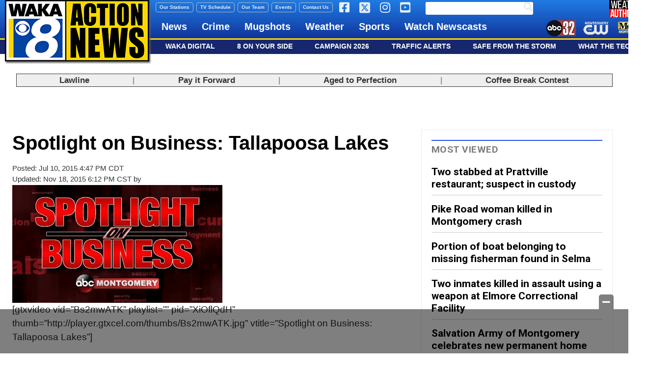

--- FILE ---
content_type: text/html; charset=UTF-8
request_url: https://www.waka.com/2015/07/10/spotlight-on-business-tallapoosa-lakes/
body_size: 31894
content:
<!doctype html>

<!--[if lt IE 7]><html lang="en-US" class="no-js lt-ie9 lt-ie8 lt-ie7"><![endif]-->
<!--[if (IE 7)&!(IEMobile)]><html lang="en-US" class="no-js lt-ie9 lt-ie8"><![endif]-->
<!--[if (IE 8)&!(IEMobile)]><html lang="en-US" class="no-js lt-ie9"><![endif]-->
<!--[if gt IE 8]><!--> <html lang="en-US" class="no-js"><!--<![endif]-->

	<head>
		<meta charset="utf-8">

				<meta http-equiv="X-UA-Compatible" content="IE=edge">

		<title>Spotlight on Business: Tallapoosa Lakes - WAKA 8</title>

				<meta name="HandheldFriendly" content="True">
		<meta name="MobileOptimized" content="320">
		<meta name="viewport" content="width=device-width, initial-scale=1"/>

				<link rel="icon" href="https://wpcdn.us-east-1.vip.tn-cloud.net/www.waka.com/content/uploads/2022/01/u/x/ann-favicon-48x48-1.png">
		<link rel="apple-touch-icon" href="">
		<!--[if IE]>
			<link rel="shortcut icon" href="https://wpcdn.us-east-1.vip.tn-cloud.net/www.waka.com/content/uploads/2022/01/u/x/ann-favicon-48x48-1.png/favicon.ico">
		<![endif]-->

		<meta name="msapplication-TileColor" content="#f01d4f">
		<meta name="msapplication-TileImage" content="https://wpcdn.us-east-1.vip.tn-cloud.net/www.waka.com/content/themes/gtxcel/library/images/win8-tile-icon.png">
		<meta name="theme-color" content="#121212">

		<link href="//maxcdn.bootstrapcdn.com/font-awesome/4.7.0/css/font-awesome.min.css" rel="stylesheet"> <!-- Font Awesome Glyphicons -->
		<link rel="pingback" href="https://www.waka.com/xmlrpc.php">

		<style>.templatera_shortcode > .jp-relatedposts { display : none !important; }.templatera_shortcode > h3 { display : none !important; }.templatera_shortcode > p { display : none !important; }.templatera_shortcode > .fb-comments { display : none !important; }.tribe-events-content > .jp-relatedposts { display : none !important; }.tribe-events-content > h3 { display : none !important; }.tribe-events-content > .fb-comments { display : none !important; }</style>
	<script type="text/javascript">
		if(typeof ad_slots_refresh =='undefined'){
			var ad_slots_refresh = new Array();
		}
		if(typeof gtx_ads_conf =='undefined'){
			var gtx_ads_conf = {};
			gtx_ads_conf.targetMap = {};
			gtx_ads_conf.ads = [];
			gtx_ads_conf.lazy = [];
			gtx_ads_conf.templates = {};
		}
		if(typeof googletag =='undefined'){
			var googletag = googletag || {};
			googletag.cmd = googletag.cmd || [];
		}
		gtx_ads_conf.fulltarget = "post-template-default single single-post postid-13147 single-format-standard postname-spotlight-on-business-tallapoosa-lakes term-category-montgomery parent-category-news term-category-spotlight-on-business parent-category-cbs8 term-category-video term-post_content_term-contains-video wpb-js-composer js-comp-ver-6.10.0 vc_responsive";
		gtx_ads_conf.targetMap.url = "/2015/07/10/spotlight-on-business-tallapoosa-lakes/";
		gtx_ads_conf.targetMap.post = "13147";
		gtx_ads_conf.targetMap.category = ["montgomery","spotlight-on-business","video"];
		gtx_ads_conf.templates = {
			parallax: 'https://wpcdn.us-east-1.vip.tn-cloud.net/www.waka.com/content/plugins/gtx-ad-manager/templates/parallax.js',
			reveal: 'https://wpcdn.us-east-1.vip.tn-cloud.net/www.waka.com/content/plugins/gtx-ad-manager/templates/reveal.js',
            roller: 'https://wpcdn.us-east-1.vip.tn-cloud.net/www.waka.com/content/plugins/gtx-ad-manager/templates/roller.js'
		};
	</script>
			<script>
			function gtx_enable_dfp(){ /* do nothing */ }
			if(typeof ad_slots_refresh =='undefined'){
				var ad_slots_refresh = new Array(); 
			}
		</script>
		<script>(function(d, s, id){
				 var js, fjs = d.getElementsByTagName(s)[0];
				 if (d.getElementById(id)) {return;}
				 js = d.createElement(s); js.id = id;
				 js.src = "//connect.facebook.net/en_US/sdk.js#xfbml=1&version=v2.6";
				 fjs.parentNode.insertBefore(js, fjs);
			   }(document, 'script', 'facebook-jssdk'));</script><meta name='robots' content='index, follow, max-image-preview:large, max-snippet:-1, max-video-preview:-1' />
<script>
		window.dataLayer = [{"townnews.product.software":"RAYOS","townnews.product.version":"1.21.2","rayos.customer.ua":"UA-5563252-58","rayos.customer.ga4":"G-819FM457BK","rayos.post.id":13147,"rayos.post.type":"post","rayos.post.title":"Spotlight on Business: Tallapoosa Lakes","rayos.post.author_name":[null],"rayos.post.primary_category":"Video","rayos.post.all_categories":["Montgomery Metro","spotlight-on-business","Video"],"rayos.gallery.included":"No","rayos.video.included":"No","rayos.elections.widget_included":"No"}];
	</script><!-- Google Tag Manager -->
		<script>(function(w,d,s,l,i){w[l]=w[l]||[];w[l].push({'gtm.start':
		new Date().getTime(),event:'gtm.js'});var f=d.getElementsByTagName(s)[0],
		j=d.createElement(s),dl=l!='dataLayer'?'&l='+l:'';j.async=true;j.src=
		'https://www.googletagmanager.com/gtm.js?id='+i+dl;f.parentNode.insertBefore(j,f);
		})(window,document,'script','dataLayer','GTM-PDQV3N');</script>
		<!-- End Google Tag Manager -->
		<!-- Google Tag Manager -->
			<script>(function(w,d,s,l,i){w[l]=w[l]||[];w[l].push({'gtm.start':
			new Date().getTime(),event:'gtm.js'});var f=d.getElementsByTagName(s)[0],
			j=d.createElement(s),dl=l!='dataLayer'?'&l='+l:'';j.async=true;j.src=
			'https://www.googletagmanager.com/gtm.js?id='+i+dl;f.parentNode.insertBefore(j,f);
			})(window,document,'script','dataLayer','GTM-NGRF8RQ');</script>
			<!-- End Google Tag Manager -->
			
	<!-- This site is optimized with the Yoast SEO plugin v21.4 - https://yoast.com/wordpress/plugins/seo/ -->
	<link rel="canonical" href="https://www.waka.com/2015/07/10/spotlight-on-business-tallapoosa-lakes/" />
	<meta property="og:locale" content="en_US" />
	<meta property="og:type" content="article" />
	<meta property="og:title" content="Spotlight on Business: Tallapoosa Lakes - WAKA 8" />
	<meta property="og:description" content="Categories: Montgomery Metro, spotlight-on-business, Video" />
	<meta property="og:url" content="https://www.waka.com/2015/07/10/spotlight-on-business-tallapoosa-lakes/" />
	<meta property="og:site_name" content="WAKA 8" />
	<meta property="article:published_time" content="2015-07-10T16:47:58+00:00" />
	<meta property="article:modified_time" content="2015-11-18T18:12:18+00:00" />
	<meta property="og:image" content="https://wpcdn.us-east-1.vip.tn-cloud.net/www.waka.com/content/uploads/2015/11/14e7eb1e1183414f4a739768603dccefe0def6e7.jpg" />
	<meta property="og:image:width" content="428" />
	<meta property="og:image:height" content="240" />
	<meta property="og:image:type" content="image/jpeg" />
	<meta name="author" content="(BI) Bilbo" />
	<meta name="twitter:card" content="summary_large_image" />
	<meta name="twitter:label1" content="Written by" />
	<meta name="twitter:data1" content="(BI) Bilbo" />
	<script type="application/ld+json" class="yoast-schema-graph">{"@context":"https://schema.org","@graph":[{"@type":"WebPage","@id":"https://www.waka.com/2015/07/10/spotlight-on-business-tallapoosa-lakes/","url":"https://www.waka.com/2015/07/10/spotlight-on-business-tallapoosa-lakes/","name":"Spotlight on Business: Tallapoosa Lakes - WAKA 8","isPartOf":{"@id":"https://www.waka.com/#website"},"primaryImageOfPage":{"@id":"https://www.waka.com/2015/07/10/spotlight-on-business-tallapoosa-lakes/#primaryimage"},"image":{"@id":"https://www.waka.com/2015/07/10/spotlight-on-business-tallapoosa-lakes/#primaryimage"},"thumbnailUrl":"https://wpcdn.us-east-1.vip.tn-cloud.net/www.waka.com/content/uploads/2015/11/14e7eb1e1183414f4a739768603dccefe0def6e7.jpg","datePublished":"2015-07-10T16:47:58+00:00","dateModified":"2015-11-18T18:12:18+00:00","author":{"@id":"https://www.waka.com/#/schema/person/35e8b304c7b36c478b2acdc13682524c"},"inLanguage":"en-US","potentialAction":[{"@type":"ReadAction","target":["https://www.waka.com/2015/07/10/spotlight-on-business-tallapoosa-lakes/"]}]},{"@type":"ImageObject","inLanguage":"en-US","@id":"https://www.waka.com/2015/07/10/spotlight-on-business-tallapoosa-lakes/#primaryimage","url":"https://wpcdn.us-east-1.vip.tn-cloud.net/www.waka.com/content/uploads/2015/11/14e7eb1e1183414f4a739768603dccefe0def6e7.jpg","contentUrl":"https://wpcdn.us-east-1.vip.tn-cloud.net/www.waka.com/content/uploads/2015/11/14e7eb1e1183414f4a739768603dccefe0def6e7.jpg","width":428,"height":240},{"@type":"WebSite","@id":"https://www.waka.com/#website","url":"https://www.waka.com/","name":"WAKA 8","description":"Montgomery, Alabama","potentialAction":[{"@type":"SearchAction","target":{"@type":"EntryPoint","urlTemplate":"https://www.waka.com/?s={search_term_string}"},"query-input":"required name=search_term_string"}],"inLanguage":"en-US"},{"@type":"Person","@id":"https://www.waka.com/#/schema/person/35e8b304c7b36c478b2acdc13682524c","name":"(BI) Bilbo","image":{"@type":"ImageObject","inLanguage":"en-US","@id":"https://www.waka.com/#/schema/person/image/","url":"https://secure.gravatar.com/avatar/?s=96&d=mm&r=g","contentUrl":"https://secure.gravatar.com/avatar/?s=96&d=mm&r=g","caption":"(BI) Bilbo"},"url":"https://www.waka.com/author/bijackbilbo/"}]}</script>
	<!-- / Yoast SEO plugin. -->


<link rel='dns-prefetch' href='//wpcdn.us-east-1.vip.tn-cloud.net' />
<link rel='dns-prefetch' href='//maps.googleapis.com' />
<link rel='dns-prefetch' href='//ws.sharethis.com' />
<link rel='dns-prefetch' href='//meet.jit.si' />
<link rel='dns-prefetch' href='//www.google.com' />
<link rel='dns-prefetch' href='//fonts.googleapis.com' />
<link rel='dns-prefetch' href='//maxcdn.bootstrapcdn.com' />
<link rel="alternate" type="application/rss+xml" title="WAKA 8 &raquo; Feed" href="https://www.waka.com/feed/" />
<script type="text/javascript">
/* <![CDATA[ */
window._wpemojiSettings = {"baseUrl":"https:\/\/s.w.org\/images\/core\/emoji\/14.0.0\/72x72\/","ext":".png","svgUrl":"https:\/\/s.w.org\/images\/core\/emoji\/14.0.0\/svg\/","svgExt":".svg","source":{"concatemoji":"https:\/\/www.waka.com\/wp-includes\/js\/wp-emoji-release.min.js"}};
/*! This file is auto-generated */
!function(i,n){var o,s,e;function c(e){try{var t={supportTests:e,timestamp:(new Date).valueOf()};sessionStorage.setItem(o,JSON.stringify(t))}catch(e){}}function p(e,t,n){e.clearRect(0,0,e.canvas.width,e.canvas.height),e.fillText(t,0,0);var t=new Uint32Array(e.getImageData(0,0,e.canvas.width,e.canvas.height).data),r=(e.clearRect(0,0,e.canvas.width,e.canvas.height),e.fillText(n,0,0),new Uint32Array(e.getImageData(0,0,e.canvas.width,e.canvas.height).data));return t.every(function(e,t){return e===r[t]})}function u(e,t,n){switch(t){case"flag":return n(e,"\ud83c\udff3\ufe0f\u200d\u26a7\ufe0f","\ud83c\udff3\ufe0f\u200b\u26a7\ufe0f")?!1:!n(e,"\ud83c\uddfa\ud83c\uddf3","\ud83c\uddfa\u200b\ud83c\uddf3")&&!n(e,"\ud83c\udff4\udb40\udc67\udb40\udc62\udb40\udc65\udb40\udc6e\udb40\udc67\udb40\udc7f","\ud83c\udff4\u200b\udb40\udc67\u200b\udb40\udc62\u200b\udb40\udc65\u200b\udb40\udc6e\u200b\udb40\udc67\u200b\udb40\udc7f");case"emoji":return!n(e,"\ud83e\udef1\ud83c\udffb\u200d\ud83e\udef2\ud83c\udfff","\ud83e\udef1\ud83c\udffb\u200b\ud83e\udef2\ud83c\udfff")}return!1}function f(e,t,n){var r="undefined"!=typeof WorkerGlobalScope&&self instanceof WorkerGlobalScope?new OffscreenCanvas(300,150):i.createElement("canvas"),a=r.getContext("2d",{willReadFrequently:!0}),o=(a.textBaseline="top",a.font="600 32px Arial",{});return e.forEach(function(e){o[e]=t(a,e,n)}),o}function t(e){var t=i.createElement("script");t.src=e,t.defer=!0,i.head.appendChild(t)}"undefined"!=typeof Promise&&(o="wpEmojiSettingsSupports",s=["flag","emoji"],n.supports={everything:!0,everythingExceptFlag:!0},e=new Promise(function(e){i.addEventListener("DOMContentLoaded",e,{once:!0})}),new Promise(function(t){var n=function(){try{var e=JSON.parse(sessionStorage.getItem(o));if("object"==typeof e&&"number"==typeof e.timestamp&&(new Date).valueOf()<e.timestamp+604800&&"object"==typeof e.supportTests)return e.supportTests}catch(e){}return null}();if(!n){if("undefined"!=typeof Worker&&"undefined"!=typeof OffscreenCanvas&&"undefined"!=typeof URL&&URL.createObjectURL&&"undefined"!=typeof Blob)try{var e="postMessage("+f.toString()+"("+[JSON.stringify(s),u.toString(),p.toString()].join(",")+"));",r=new Blob([e],{type:"text/javascript"}),a=new Worker(URL.createObjectURL(r),{name:"wpTestEmojiSupports"});return void(a.onmessage=function(e){c(n=e.data),a.terminate(),t(n)})}catch(e){}c(n=f(s,u,p))}t(n)}).then(function(e){for(var t in e)n.supports[t]=e[t],n.supports.everything=n.supports.everything&&n.supports[t],"flag"!==t&&(n.supports.everythingExceptFlag=n.supports.everythingExceptFlag&&n.supports[t]);n.supports.everythingExceptFlag=n.supports.everythingExceptFlag&&!n.supports.flag,n.DOMReady=!1,n.readyCallback=function(){n.DOMReady=!0}}).then(function(){return e}).then(function(){var e;n.supports.everything||(n.readyCallback(),(e=n.source||{}).concatemoji?t(e.concatemoji):e.wpemoji&&e.twemoji&&(t(e.twemoji),t(e.wpemoji)))}))}((window,document),window._wpemojiSettings);
/* ]]> */
</script>
<style type="text/css">
.hasCountdown{text-shadow:transparent 0 1px 1px;overflow:hidden;padding:5px}.countdown_rtl{direction:rtl}.countdown_holding span{background-color:#ccc}.countdown_row{clear:both;width:100%;text-align:center}.countdown_show1 .countdown_section{width:98%}.countdown_show2 .countdown_section{width:48%}.countdown_show3 .countdown_section{width:32.5%}.countdown_show4 .countdown_section{width:24.5%}.countdown_show5 .countdown_section{width:19.5%}.countdown_show6 .countdown_section{width:16.25%}.countdown_show7 .countdown_section{width:14%}.countdown_section{display:block;float:left;font-size:75%;text-align:center;margin:3px 0}.countdown_amount{font-size:200%}.countdown_descr{display:block;width:100%}a.countdown_infolink{display:block;border-radius:10px;width:14px;height:13px;float:right;font-size:9px;line-height:13px;font-weight:700;text-align:center;position:relative;top:-15px;border:1px solid}#countdown-preview{padding:10px}</style>
<link rel='stylesheet' id='bootstrap-css-css' href='https://wpcdn.us-east-1.vip.tn-cloud.net/www.waka.com/content/themes/gtxcel/library/css/bootstrap/bootstrap.css' type='text/css' media='all' />
<link rel='stylesheet' id='bones-stylesheet-css' href='https://wpcdn.us-east-1.vip.tn-cloud.net/www.waka.com/content/themes/gtxcel/library/css/style.css?ver=1765321969' type='text/css' media='all' />
<!--[if lt IE 9]>
<link rel='stylesheet' id='bones-ie-only-css' href='https://wpcdn.us-east-1.vip.tn-cloud.net/www.waka.com/content/themes/gtxcel/library/css/ie.css' type='text/css' media='all' />
<![endif]-->
<link rel='stylesheet' id='list-grid-css' href='https://wpcdn.us-east-1.vip.tn-cloud.net/www.waka.com/content/themes/gtxcel/library/css/grid.css?ver=1.11.0' type='text/css' media='all' />
<style id='wp-emoji-styles-inline-css' type='text/css'>

	img.wp-smiley, img.emoji {
		display: inline !important;
		border: none !important;
		box-shadow: none !important;
		height: 1em !important;
		width: 1em !important;
		margin: 0 0.07em !important;
		vertical-align: -0.1em !important;
		background: none !important;
		padding: 0 !important;
	}
</style>
<link rel='stylesheet' id='wp-block-library-css' href='https://www.waka.com/wp-includes/css/dist/block-library/style.min.css' type='text/css' media='all' />
<style id='classic-theme-styles-inline-css' type='text/css'>
/*! This file is auto-generated */
.wp-block-button__link{color:#fff;background-color:#32373c;border-radius:9999px;box-shadow:none;text-decoration:none;padding:calc(.667em + 2px) calc(1.333em + 2px);font-size:1.125em}.wp-block-file__button{background:#32373c;color:#fff;text-decoration:none}
</style>
<style id='global-styles-inline-css' type='text/css'>
body{--wp--preset--color--black: #000000;--wp--preset--color--cyan-bluish-gray: #abb8c3;--wp--preset--color--white: #ffffff;--wp--preset--color--pale-pink: #f78da7;--wp--preset--color--vivid-red: #cf2e2e;--wp--preset--color--luminous-vivid-orange: #ff6900;--wp--preset--color--luminous-vivid-amber: #fcb900;--wp--preset--color--light-green-cyan: #7bdcb5;--wp--preset--color--vivid-green-cyan: #00d084;--wp--preset--color--pale-cyan-blue: #8ed1fc;--wp--preset--color--vivid-cyan-blue: #0693e3;--wp--preset--color--vivid-purple: #9b51e0;--wp--preset--gradient--vivid-cyan-blue-to-vivid-purple: linear-gradient(135deg,rgba(6,147,227,1) 0%,rgb(155,81,224) 100%);--wp--preset--gradient--light-green-cyan-to-vivid-green-cyan: linear-gradient(135deg,rgb(122,220,180) 0%,rgb(0,208,130) 100%);--wp--preset--gradient--luminous-vivid-amber-to-luminous-vivid-orange: linear-gradient(135deg,rgba(252,185,0,1) 0%,rgba(255,105,0,1) 100%);--wp--preset--gradient--luminous-vivid-orange-to-vivid-red: linear-gradient(135deg,rgba(255,105,0,1) 0%,rgb(207,46,46) 100%);--wp--preset--gradient--very-light-gray-to-cyan-bluish-gray: linear-gradient(135deg,rgb(238,238,238) 0%,rgb(169,184,195) 100%);--wp--preset--gradient--cool-to-warm-spectrum: linear-gradient(135deg,rgb(74,234,220) 0%,rgb(151,120,209) 20%,rgb(207,42,186) 40%,rgb(238,44,130) 60%,rgb(251,105,98) 80%,rgb(254,248,76) 100%);--wp--preset--gradient--blush-light-purple: linear-gradient(135deg,rgb(255,206,236) 0%,rgb(152,150,240) 100%);--wp--preset--gradient--blush-bordeaux: linear-gradient(135deg,rgb(254,205,165) 0%,rgb(254,45,45) 50%,rgb(107,0,62) 100%);--wp--preset--gradient--luminous-dusk: linear-gradient(135deg,rgb(255,203,112) 0%,rgb(199,81,192) 50%,rgb(65,88,208) 100%);--wp--preset--gradient--pale-ocean: linear-gradient(135deg,rgb(255,245,203) 0%,rgb(182,227,212) 50%,rgb(51,167,181) 100%);--wp--preset--gradient--electric-grass: linear-gradient(135deg,rgb(202,248,128) 0%,rgb(113,206,126) 100%);--wp--preset--gradient--midnight: linear-gradient(135deg,rgb(2,3,129) 0%,rgb(40,116,252) 100%);--wp--preset--font-size--small: 13px;--wp--preset--font-size--medium: 20px;--wp--preset--font-size--large: 36px;--wp--preset--font-size--x-large: 42px;--wp--preset--spacing--20: 0.44rem;--wp--preset--spacing--30: 0.67rem;--wp--preset--spacing--40: 1rem;--wp--preset--spacing--50: 1.5rem;--wp--preset--spacing--60: 2.25rem;--wp--preset--spacing--70: 3.38rem;--wp--preset--spacing--80: 5.06rem;--wp--preset--shadow--natural: 6px 6px 9px rgba(0, 0, 0, 0.2);--wp--preset--shadow--deep: 12px 12px 50px rgba(0, 0, 0, 0.4);--wp--preset--shadow--sharp: 6px 6px 0px rgba(0, 0, 0, 0.2);--wp--preset--shadow--outlined: 6px 6px 0px -3px rgba(255, 255, 255, 1), 6px 6px rgba(0, 0, 0, 1);--wp--preset--shadow--crisp: 6px 6px 0px rgba(0, 0, 0, 1);}:where(.is-layout-flex){gap: 0.5em;}:where(.is-layout-grid){gap: 0.5em;}body .is-layout-flow > .alignleft{float: left;margin-inline-start: 0;margin-inline-end: 2em;}body .is-layout-flow > .alignright{float: right;margin-inline-start: 2em;margin-inline-end: 0;}body .is-layout-flow > .aligncenter{margin-left: auto !important;margin-right: auto !important;}body .is-layout-constrained > .alignleft{float: left;margin-inline-start: 0;margin-inline-end: 2em;}body .is-layout-constrained > .alignright{float: right;margin-inline-start: 2em;margin-inline-end: 0;}body .is-layout-constrained > .aligncenter{margin-left: auto !important;margin-right: auto !important;}body .is-layout-constrained > :where(:not(.alignleft):not(.alignright):not(.alignfull)){max-width: var(--wp--style--global--content-size);margin-left: auto !important;margin-right: auto !important;}body .is-layout-constrained > .alignwide{max-width: var(--wp--style--global--wide-size);}body .is-layout-flex{display: flex;}body .is-layout-flex{flex-wrap: wrap;align-items: center;}body .is-layout-flex > *{margin: 0;}body .is-layout-grid{display: grid;}body .is-layout-grid > *{margin: 0;}:where(.wp-block-columns.is-layout-flex){gap: 2em;}:where(.wp-block-columns.is-layout-grid){gap: 2em;}:where(.wp-block-post-template.is-layout-flex){gap: 1.25em;}:where(.wp-block-post-template.is-layout-grid){gap: 1.25em;}.has-black-color{color: var(--wp--preset--color--black) !important;}.has-cyan-bluish-gray-color{color: var(--wp--preset--color--cyan-bluish-gray) !important;}.has-white-color{color: var(--wp--preset--color--white) !important;}.has-pale-pink-color{color: var(--wp--preset--color--pale-pink) !important;}.has-vivid-red-color{color: var(--wp--preset--color--vivid-red) !important;}.has-luminous-vivid-orange-color{color: var(--wp--preset--color--luminous-vivid-orange) !important;}.has-luminous-vivid-amber-color{color: var(--wp--preset--color--luminous-vivid-amber) !important;}.has-light-green-cyan-color{color: var(--wp--preset--color--light-green-cyan) !important;}.has-vivid-green-cyan-color{color: var(--wp--preset--color--vivid-green-cyan) !important;}.has-pale-cyan-blue-color{color: var(--wp--preset--color--pale-cyan-blue) !important;}.has-vivid-cyan-blue-color{color: var(--wp--preset--color--vivid-cyan-blue) !important;}.has-vivid-purple-color{color: var(--wp--preset--color--vivid-purple) !important;}.has-black-background-color{background-color: var(--wp--preset--color--black) !important;}.has-cyan-bluish-gray-background-color{background-color: var(--wp--preset--color--cyan-bluish-gray) !important;}.has-white-background-color{background-color: var(--wp--preset--color--white) !important;}.has-pale-pink-background-color{background-color: var(--wp--preset--color--pale-pink) !important;}.has-vivid-red-background-color{background-color: var(--wp--preset--color--vivid-red) !important;}.has-luminous-vivid-orange-background-color{background-color: var(--wp--preset--color--luminous-vivid-orange) !important;}.has-luminous-vivid-amber-background-color{background-color: var(--wp--preset--color--luminous-vivid-amber) !important;}.has-light-green-cyan-background-color{background-color: var(--wp--preset--color--light-green-cyan) !important;}.has-vivid-green-cyan-background-color{background-color: var(--wp--preset--color--vivid-green-cyan) !important;}.has-pale-cyan-blue-background-color{background-color: var(--wp--preset--color--pale-cyan-blue) !important;}.has-vivid-cyan-blue-background-color{background-color: var(--wp--preset--color--vivid-cyan-blue) !important;}.has-vivid-purple-background-color{background-color: var(--wp--preset--color--vivid-purple) !important;}.has-black-border-color{border-color: var(--wp--preset--color--black) !important;}.has-cyan-bluish-gray-border-color{border-color: var(--wp--preset--color--cyan-bluish-gray) !important;}.has-white-border-color{border-color: var(--wp--preset--color--white) !important;}.has-pale-pink-border-color{border-color: var(--wp--preset--color--pale-pink) !important;}.has-vivid-red-border-color{border-color: var(--wp--preset--color--vivid-red) !important;}.has-luminous-vivid-orange-border-color{border-color: var(--wp--preset--color--luminous-vivid-orange) !important;}.has-luminous-vivid-amber-border-color{border-color: var(--wp--preset--color--luminous-vivid-amber) !important;}.has-light-green-cyan-border-color{border-color: var(--wp--preset--color--light-green-cyan) !important;}.has-vivid-green-cyan-border-color{border-color: var(--wp--preset--color--vivid-green-cyan) !important;}.has-pale-cyan-blue-border-color{border-color: var(--wp--preset--color--pale-cyan-blue) !important;}.has-vivid-cyan-blue-border-color{border-color: var(--wp--preset--color--vivid-cyan-blue) !important;}.has-vivid-purple-border-color{border-color: var(--wp--preset--color--vivid-purple) !important;}.has-vivid-cyan-blue-to-vivid-purple-gradient-background{background: var(--wp--preset--gradient--vivid-cyan-blue-to-vivid-purple) !important;}.has-light-green-cyan-to-vivid-green-cyan-gradient-background{background: var(--wp--preset--gradient--light-green-cyan-to-vivid-green-cyan) !important;}.has-luminous-vivid-amber-to-luminous-vivid-orange-gradient-background{background: var(--wp--preset--gradient--luminous-vivid-amber-to-luminous-vivid-orange) !important;}.has-luminous-vivid-orange-to-vivid-red-gradient-background{background: var(--wp--preset--gradient--luminous-vivid-orange-to-vivid-red) !important;}.has-very-light-gray-to-cyan-bluish-gray-gradient-background{background: var(--wp--preset--gradient--very-light-gray-to-cyan-bluish-gray) !important;}.has-cool-to-warm-spectrum-gradient-background{background: var(--wp--preset--gradient--cool-to-warm-spectrum) !important;}.has-blush-light-purple-gradient-background{background: var(--wp--preset--gradient--blush-light-purple) !important;}.has-blush-bordeaux-gradient-background{background: var(--wp--preset--gradient--blush-bordeaux) !important;}.has-luminous-dusk-gradient-background{background: var(--wp--preset--gradient--luminous-dusk) !important;}.has-pale-ocean-gradient-background{background: var(--wp--preset--gradient--pale-ocean) !important;}.has-electric-grass-gradient-background{background: var(--wp--preset--gradient--electric-grass) !important;}.has-midnight-gradient-background{background: var(--wp--preset--gradient--midnight) !important;}.has-small-font-size{font-size: var(--wp--preset--font-size--small) !important;}.has-medium-font-size{font-size: var(--wp--preset--font-size--medium) !important;}.has-large-font-size{font-size: var(--wp--preset--font-size--large) !important;}.has-x-large-font-size{font-size: var(--wp--preset--font-size--x-large) !important;}
.wp-block-navigation a:where(:not(.wp-element-button)){color: inherit;}
:where(.wp-block-post-template.is-layout-flex){gap: 1.25em;}:where(.wp-block-post-template.is-layout-grid){gap: 1.25em;}
:where(.wp-block-columns.is-layout-flex){gap: 2em;}:where(.wp-block-columns.is-layout-grid){gap: 2em;}
.wp-block-pullquote{font-size: 1.5em;line-height: 1.6;}
</style>
<link rel='stylesheet' id='gt-posts-slider-style-css' href='https://wpcdn.us-east-1.vip.tn-cloud.net/www.waka.com/content/mu-plugins/gtxcel-plugin/vc_posts_slider/posts-slider.css?ver=1570550597' type='text/css' media='all' />
<link rel='stylesheet' id='flexslider-css' href='https://wpcdn.us-east-1.vip.tn-cloud.net/www.waka.com/content/mu-plugins/js_composer/assets/lib/flexslider/flexslider.min.css?ver=6.10.0' type='text/css' media='all' />
<link rel='stylesheet' id='gt-flexslider-style-css' href='https://wpcdn.us-east-1.vip.tn-cloud.net/www.waka.com/content/mu-plugins/gtxcel-plugin/vc_gallery/gt-flexslider.css?ver=1648237149' type='text/css' media='all' />
<link rel='stylesheet' id='prettyphoto-css' href='https://wpcdn.us-east-1.vip.tn-cloud.net/www.waka.com/content/mu-plugins/js_composer/assets/lib/prettyphoto/css/prettyPhoto.min.css?ver=6.10.0' type='text/css' media='all' />
<link rel='stylesheet' id='rayos_alm_list_templates_style-css' href='https://wpcdn.us-east-1.vip.tn-cloud.net/www.waka.com/content/mu-plugins/gtxcel-plugin/functionalities//css/rayos_alm_list_templates.css?ver=1667523778' type='text/css' media='all' />
<link rel='stylesheet' id='googlefonts-css' href='https://fonts.googleapis.com/css?family=Roboto:400,700&subset=latin' type='text/css' media='all' />
<link rel='stylesheet' id='blox-syndication-css' href='https://wpcdn.us-east-1.vip.tn-cloud.net/www.waka.com/content/plugins/blox-syndication/assets/css/blox-syndication.css' type='text/css' media='all' />
<link rel='stylesheet' id='geobase-style-css' href='https://wpcdn.us-east-1.vip.tn-cloud.net/www.waka.com/content/plugins/geobase/geobase.css?ver=1679517292' type='text/css' media='all' />
<style id='geobase-style-inline-css' type='text/css'>

	article.geobase-post .geobase-content-wrapper {
		width: 100%;
		float: none;
	}
	article.geobase-post .thumb-wrap {
		width: 0%;
		float: left;
		margin-right: 2%;	}
	
</style>
<link rel='stylesheet' id='geobase-prettyphoto-style-css' href='https://wpcdn.us-east-1.vip.tn-cloud.net/www.waka.com/content/plugins/geobase/prettyphoto/css/prettyPhoto.css' type='text/css' media='all' />
<link rel='stylesheet' id='geobasemap-style-css' href='https://wpcdn.us-east-1.vip.tn-cloud.net/www.waka.com/content/plugins/geobase/vc_geobasemap/vc_geobasemap.css?ver=1570550597' type='text/css' media='all' />
<link rel='stylesheet' id='directory-select2-css' href='https://wpcdn.us-east-1.vip.tn-cloud.net/www.waka.com/content/plugins/geobase/vc_directory_filter/assets/select2/css/select2.css?ver=3.5.2' type='text/css' media='all' />
<link rel='stylesheet' id='custom-template-style-css' href='https://wpcdn.us-east-1.vip.tn-cloud.net/www.waka.com/content/plugins/gt-custom-templates/custom-templates.css' type='text/css' media='all' />
<link rel='stylesheet' id='ad-manager-style-css' href='https://wpcdn.us-east-1.vip.tn-cloud.net/www.waka.com/content/plugins/gtx-ad-manager/ad-manager.css?ver=1728932431' type='text/css' media='all' />
<link rel='stylesheet' id='bylines-style-css' href='https://wpcdn.us-east-1.vip.tn-cloud.net/www.waka.com/content/plugins/gtx-author-bios/css/bylines.css?ver=1570550597' type='text/css' media='all' />
<link rel='stylesheet' id='gtxcelfimagescss-css' href='https://wpcdn.us-east-1.vip.tn-cloud.net/www.waka.com/content/plugins/gtx-fimages/css/all.css?ver=1570550597' type='text/css' media='all' />
<link rel='stylesheet' id='lightbox-style-css' href='https://wpcdn.us-east-1.vip.tn-cloud.net/www.waka.com/content/plugins/gtx-gallery/css/gtx-lightbox.css?ver=2018.3.20' type='text/css' media='all' />
<link rel='stylesheet' id='gtx-oembed-style-css' href='https://wpcdn.us-east-1.vip.tn-cloud.net/www.waka.com/content/plugins/gtx-oembed-extension/gtx-oembed.css?ver=1570550597' type='text/css' media='all' />
<link rel='stylesheet' id='rayos_trending_topics_style-css' href='https://wpcdn.us-east-1.vip.tn-cloud.net/www.waka.com/content/plugins/rayos-trending-topics/rayos-trending-topics.css?ver=1621950080' type='text/css' media='all' />
<link rel='stylesheet' id='simple-share-buttons-adder-font-awesome-css' href='//maxcdn.bootstrapcdn.com/font-awesome/4.3.0/css/font-awesome.min.css' type='text/css' media='all' />
<link rel='stylesheet' id='author-bios-style-css' href='https://wpcdn.us-east-1.vip.tn-cloud.net/www.waka.com/content/plugins/gtx-author-bios/css/author-bios.css' type='text/css' media='all' />
<link rel='stylesheet' id='vc-most-viewed-videos-styles-css' href='https://wpcdn.us-east-1.vip.tn-cloud.net/www.waka.com/content/themes/alabamanews/custom/vc_most_viewed_videos/vc_most_viewed_videos.css' type='text/css' media='all' />
<link rel='stylesheet' id='vc_wi_gallery-css' href='https://wpcdn.us-east-1.vip.tn-cloud.net/www.waka.com/content/themes/alabamanews/custom/vc_wi_gallery/vc_wi_gallery.css' type='text/css' media='all' />
<link rel='stylesheet' id='parent-style-css' href='https://wpcdn.us-east-1.vip.tn-cloud.net/www.waka.com/content/themes/gtxcel/style.css?ver=1664375579' type='text/css' media='all' />
<link rel='stylesheet' id='child-style-css' href='https://wpcdn.us-east-1.vip.tn-cloud.net/www.waka.com/content/themes/alabamanews/style.css' type='text/css' media='all' />
<link rel='stylesheet' id='gtx-rayos-alert-styles-css' href='https://www.waka.com/style/175c6ee1332455c91aeba2a2290d13bd/rayos-alert-styles/' type='text/css' media='all' />
<link rel='stylesheet' id='gtx-election-teaser-widgets-css' href='https://www.waka.com/style/175c6ee1332455c91aeba2a2290d13bd/election-teaser-widgets/' type='text/css' media='all' />
<link rel='stylesheet' id='gtx-alert-banner-templates-css' href='https://www.waka.com/style/175c6ee1332455c91aeba2a2290d13bd/alert-banner-templates/' type='text/css' media='all' />
<link rel='stylesheet' id='gtx-ad-creative-css' href='https://www.waka.com/style/175c6ee1332455c91aeba2a2290d13bd/ad-creative/' type='text/css' media='all' />
<link rel='stylesheet' id='gtx-custom_css_post-css' href='https://www.waka.com/style/501b41c60fb4e9bdde9f2175eb1e21a1/custom_css_post/' type='text/css' media='all' />
<link rel='stylesheet' id='acf-repeater-style-css' href='https://wpcdn.us-east-1.vip.tn-cloud.net/www.waka.com/content/themes/gtxcel/includes/acf_repeater_shortcode/acf_repeater_shortcode.css' type='text/css' media='all' />
<link rel='stylesheet' id='rayos-ssba-twitter-x-logo-css' href='https://wpcdn.us-east-1.vip.tn-cloud.net/www.waka.com/content/themes/gtxcel/includes/ssba-twitter-update/x-logo-styles.css?ver=1702673046' type='text/css' media='all' />
<link rel='stylesheet' id='evcal_google_fonts-css' href='https://fonts.googleapis.com/css?family=Open+Sans%3A400%2C400italic%2C700%7CRoboto%3A400%2C700&#038;subset=latin%2Clatin-ext&#038;ver=1.0.4' type='text/css' media='all' />
<link rel='stylesheet' id='evcal_cal_default-css' href='//wpcdn.us-east-1.vip.tn-cloud.net/www.waka.com/content/plugins/eventon-lite/assets/css/eventon_styles.css?ver=1.0.4' type='text/css' media='all' />
<link rel='stylesheet' id='evo_font_icons-css' href='//wpcdn.us-east-1.vip.tn-cloud.net/www.waka.com/content/plugins/eventon-lite/assets/fonts/all.css?ver=1.0.4' type='text/css' media='all' />
<link rel='stylesheet' id='eventon_dynamic_styles-css' href='//wpcdn.us-east-1.vip.tn-cloud.net/www.waka.com/content/plugins/eventon-lite/assets/css/eventon_dynamic_styles.css?ver=1.0.4' type='text/css' media='all' />
<link rel='stylesheet' id='tablepress-responsive-tables-css' href='https://wpcdn.us-east-1.vip.tn-cloud.net/www.waka.com/content/plugins/tablepress-responsive-tables/css/responsive.dataTables.min.css?ver=1.4' type='text/css' media='all' />
<link rel='stylesheet' id='tablepress-default-css' href='https://wpcdn.us-east-1.vip.tn-cloud.net/www.waka.com/content/plugins/tablepress/css/default.min.css?ver=1.14' type='text/css' media='all' />
<link rel='stylesheet' id='dashicons-css' href='https://www.waka.com/wp-includes/css/dashicons.min.css' type='text/css' media='all' />
<link rel='stylesheet' id='acf-global-css' href='https://wpcdn.us-east-1.vip.tn-cloud.net/www.waka.com/content/mu-plugins/advanced-custom-fields-pro/assets/build/css/acf-global.css?ver=6.0.3' type='text/css' media='all' />
<link rel='stylesheet' id='acf-input-css' href='https://wpcdn.us-east-1.vip.tn-cloud.net/www.waka.com/content/mu-plugins/advanced-custom-fields-pro/assets/build/css/acf-input.css?ver=6.0.3' type='text/css' media='all' />
<link rel='stylesheet' id='acf-pro-input-css' href='https://wpcdn.us-east-1.vip.tn-cloud.net/www.waka.com/content/mu-plugins/advanced-custom-fields-pro/assets/build/css/pro/acf-pro-input.css?ver=6.0.3' type='text/css' media='all' />
<link rel='stylesheet' id='acf-datepicker-css' href='https://wpcdn.us-east-1.vip.tn-cloud.net/www.waka.com/content/mu-plugins/advanced-custom-fields-pro/assets/inc/datepicker/jquery-ui.min.css?ver=1.11.4' type='text/css' media='all' />
<link rel='stylesheet' id='acf-timepicker-css' href='https://wpcdn.us-east-1.vip.tn-cloud.net/www.waka.com/content/mu-plugins/advanced-custom-fields-pro/assets/inc/timepicker/jquery-ui-timepicker-addon.min.css?ver=1.6.1' type='text/css' media='all' />
<link rel='stylesheet' id='wp-color-picker-css' href='https://www.waka.com/wp-admin/css/color-picker.min.css' type='text/css' media='all' />
<link rel='stylesheet' id='blox-syndication-admin-css' href='https://wpcdn.us-east-1.vip.tn-cloud.net/www.waka.com/content/plugins/blox-syndication/assets/css/admin-blox-syndication.css?ver=1.1.1' type='text/css' media='all' />
<link rel='stylesheet' id='scheduled-elements-style-css' href='https://wpcdn.us-east-1.vip.tn-cloud.net/www.waka.com/content/plugins/gtx-scheduled-elements/scheduled-elements.css?ver=2018.08.10' type='text/css' media='all' />
<link rel='stylesheet' id='dgwt-jg-style-css' href='https://wpcdn.us-east-1.vip.tn-cloud.net/www.waka.com/content/plugins/gtx-gallery/justified-gallery/assets/css/style.min.css?ver=1.2.2' type='text/css' media='all' />
<link rel='stylesheet' id='dgwt-jg-photoswipe-css' href='https://wpcdn.us-east-1.vip.tn-cloud.net/www.waka.com/content/plugins/gtx-gallery/justified-gallery/includes/Lightbox/Photoswipe/assets/photoswipe.css?ver=1.2.2' type='text/css' media='all' />
<link rel='stylesheet' id='dgwt-jg-photoswipe-skin-css' href='https://wpcdn.us-east-1.vip.tn-cloud.net/www.waka.com/content/plugins/gtx-gallery/justified-gallery/includes/Lightbox/Photoswipe/assets/default-skin/default-skin.css?ver=1.2.2' type='text/css' media='all' />
<!--[if !IE]><!-->
<link rel='stylesheet' id='tablepress-responsive-tables-flip-css' href='https://wpcdn.us-east-1.vip.tn-cloud.net/www.waka.com/content/plugins/tablepress-responsive-tables/css/tablepress-responsive-flip.min.css?ver=1.4' type='text/css' media='all' />
<!--<![endif]-->
<script type="text/javascript" src="https://www.waka.com/wp-includes/js/jquery/jquery.min.js?ver=3.7.1" id="jquery-core-js"></script>
<script type="text/javascript" src="https://www.waka.com/wp-includes/js/jquery/jquery-migrate.min.js?ver=3.4.1" id="jquery-migrate-js"></script>
<script type="text/javascript" src="https://wpcdn.us-east-1.vip.tn-cloud.net/www.waka.com/content/themes/gtxcel/library/js/libs/modernizr.custom.min.js?ver=2.5.3" id="bones-modernizr-js"></script>
<script type="text/javascript" src="https://wpcdn.us-east-1.vip.tn-cloud.net/www.waka.com/content/themes/gtxcel/library/js/gtxcel.js?ver=0.1" id="gtxcel-global-js"></script>
<script type="text/javascript" src="https://wpcdn.us-east-1.vip.tn-cloud.net/www.waka.com/content/themes/gtxcel/library/js/mobile-nav.js?ver=0.1" id="mobile-nav-js"></script>
<script type="text/javascript" src="https://wpcdn.us-east-1.vip.tn-cloud.net/www.waka.com/content/plugins/geobase/prettyphoto/js/jquery.prettyPhoto.js" id="geobase-prettyphoto-script-js"></script>
<script type="text/javascript" src="https://wpcdn.us-east-1.vip.tn-cloud.net/www.waka.com/content/plugins/geobase/vc_directory_filter/assets/select2/js/select2.min.js?ver=3.5.2" id="directory-select2-js"></script>
<script type="text/javascript" id="directory-filter-js-extra">
/* <![CDATA[ */
var ajaxurl = "https:\/\/www.waka.com\/wp-admin\/admin-ajax.php";
/* ]]> */
</script>
<script type="text/javascript" src="https://wpcdn.us-east-1.vip.tn-cloud.net/www.waka.com/content/plugins/geobase/vc_directory_filter/directory-filter.js?ver=1599147537" id="directory-filter-js"></script>
<script type="text/javascript" src="https://wpcdn.us-east-1.vip.tn-cloud.net/www.waka.com/content/plugins/gtx-elections/js/gtx-elections.js?ver=2022.01.11" id="gtx-elections-js"></script>
<script type="text/javascript" id="lightbox-script-js-extra">
/* <![CDATA[ */
var lightboxSettings = {"show_ads":"1","ad_details":[{"min_width":"768","max_width":"","dfp_ad_sizes":[{"dfp_ad_width":"728","dfp_ad_height":"90"}]},{"min_width":"","max_width":"767","dfp_ad_sizes":[{"dfp_ad_width":"320","dfp_ad_height":"50"},{"dfp_ad_width":"300","dfp_ad_height":"50"}]}],"dfp_path":"\/132916964,50847294\/waka.com\/news\/montgomery","slot_name":"lightbox_ad","post_title":"Spotlight on Business: Tallapoosa Lakes","post_type":"post","post_id":"13147","post_cats":"Montgomery Metro, spotlight-on-business, Video","author":"(BI) Bilbo"};
/* ]]> */
</script>
<script type="text/javascript" src="https://wpcdn.us-east-1.vip.tn-cloud.net/www.waka.com/content/plugins/gtx-gallery/js/gtx-lightbox.js?ver=2018.3.20" id="lightbox-script-js"></script>
<script id='st_insights_js' type="text/javascript" src="https://ws.sharethis.com/button/st_insights.js?publisher=4d48b7c5-0ae3-43d4-bfbe-3ff8c17a8ae6&amp;product=simpleshare" id="ssba-sharethis-js"></script>
<script type="text/javascript" src="https://wpcdn.us-east-1.vip.tn-cloud.net/www.waka.com/content/themes/alabamanews/custom/vc_wi_gallery/vc_wi_gallery.js" id="vc_wi_gallery-js"></script>
<script type="text/javascript" src="https://wpcdn.us-east-1.vip.tn-cloud.net/www.waka.com/content/themes/gtxcel/includes/acf_repeater_shortcode/acf_repeater_shortcode.js" id="acf-repeater-script-js"></script>
<script type="text/javascript" src="https://www.waka.com/wp-includes/js/jquery/ui/core.min.js?ver=1.13.2" id="jquery-ui-core-js"></script>
<script type="text/javascript" src="https://www.waka.com/wp-includes/js/jquery/ui/mouse.min.js?ver=1.13.2" id="jquery-ui-mouse-js"></script>
<script type="text/javascript" src="https://www.waka.com/wp-includes/js/jquery/ui/sortable.min.js?ver=1.13.2" id="jquery-ui-sortable-js"></script>
<script type="text/javascript" src="https://www.waka.com/wp-includes/js/jquery/ui/resizable.min.js?ver=1.13.2" id="jquery-ui-resizable-js"></script>
<script type="text/javascript" src="https://wpcdn.us-east-1.vip.tn-cloud.net/www.waka.com/content/mu-plugins/advanced-custom-fields-pro/assets/build/js/acf.min.js?ver=6.0.3" id="acf-js"></script>
<script type="text/javascript" src="https://wpcdn.us-east-1.vip.tn-cloud.net/www.waka.com/content/mu-plugins/advanced-custom-fields-pro/assets/build/js/acf-input.min.js?ver=6.0.3" id="acf-input-js"></script>
<script type="text/javascript" src="https://wpcdn.us-east-1.vip.tn-cloud.net/www.waka.com/content/mu-plugins/advanced-custom-fields-pro/assets/build/js/pro/acf-pro-input.min.js?ver=6.0.3" id="acf-pro-input-js"></script>
<script type="text/javascript" src="https://www.waka.com/wp-includes/js/jquery/ui/datepicker.min.js?ver=1.13.2" id="jquery-ui-datepicker-js"></script>
<script type="text/javascript" id="jquery-ui-datepicker-js-after">
/* <![CDATA[ */
jQuery(function(jQuery){jQuery.datepicker.setDefaults({"closeText":"Close","currentText":"Today","monthNames":["January","February","March","April","May","June","July","August","September","October","November","December"],"monthNamesShort":["Jan","Feb","Mar","Apr","May","Jun","Jul","Aug","Sep","Oct","Nov","Dec"],"nextText":"Next","prevText":"Previous","dayNames":["Sunday","Monday","Tuesday","Wednesday","Thursday","Friday","Saturday"],"dayNamesShort":["Sun","Mon","Tue","Wed","Thu","Fri","Sat"],"dayNamesMin":["S","M","T","W","T","F","S"],"dateFormat":"M d, yy g:i A T","firstDay":1,"isRTL":false});});
/* ]]> */
</script>
<script type="text/javascript" src="https://wpcdn.us-east-1.vip.tn-cloud.net/www.waka.com/content/mu-plugins/advanced-custom-fields-pro/assets/inc/timepicker/jquery-ui-timepicker-addon.min.js?ver=1.6.1" id="acf-timepicker-js"></script>
<script type="text/javascript" src="https://www.waka.com/wp-includes/js/jquery/ui/draggable.min.js?ver=1.13.2" id="jquery-ui-draggable-js"></script>
<script type="text/javascript" src="https://www.waka.com/wp-includes/js/jquery/ui/slider.min.js?ver=1.13.2" id="jquery-ui-slider-js"></script>
<script type="text/javascript" src="https://www.waka.com/wp-includes/js/jquery/jquery.ui.touch-punch.js?ver=0.2.2" id="jquery-touch-punch-js"></script>
<script type="text/javascript" src="https://www.waka.com/wp-admin/js/iris.min.js?ver=1.0.7" id="iris-js"></script>
<script type="text/javascript" src="https://www.waka.com/wp-includes/js/dist/vendor/wp-polyfill-inert.min.js?ver=3.1.2" id="wp-polyfill-inert-js"></script>
<script type="text/javascript" src="https://www.waka.com/wp-includes/js/dist/vendor/regenerator-runtime.min.js?ver=0.14.0" id="regenerator-runtime-js"></script>
<script type="text/javascript" src="https://www.waka.com/wp-includes/js/dist/vendor/wp-polyfill.min.js?ver=3.15.0" id="wp-polyfill-js"></script>
<script type="text/javascript" src="https://www.waka.com/wp-includes/js/dist/hooks.min.js?ver=c6aec9a8d4e5a5d543a1" id="wp-hooks-js"></script>
<script type="text/javascript" src="https://www.waka.com/wp-includes/js/dist/i18n.min.js?ver=7701b0c3857f914212ef" id="wp-i18n-js"></script>
<script type="text/javascript" id="wp-i18n-js-after">
/* <![CDATA[ */
wp.i18n.setLocaleData( { 'text direction\u0004ltr': [ 'ltr' ] } );
/* ]]> */
</script>
<script type="text/javascript" src="https://www.waka.com/wp-admin/js/color-picker.min.js" id="wp-color-picker-js"></script>
<script type="text/javascript" src="https://wpcdn.us-east-1.vip.tn-cloud.net/www.waka.com/content/mu-plugins/advanced-custom-fields-pro/assets/inc/color-picker-alpha/wp-color-picker-alpha.js?ver=3.0.0" id="acf-color-picker-alpha-js"></script>
<script type="text/javascript" src="https://wpcdn.us-east-1.vip.tn-cloud.net/www.waka.com/content/mu-plugins/acf-recaptcha/js/input.js" id="acf-input-recaptcha-js"></script>
<script type="text/javascript" src="https://www.google.com/recaptcha/api.js" id="recaptcha-api-js"></script>
<script type="text/javascript" id="blox-syndication-js-extra">
/* <![CDATA[ */
var blox_synd_ajax_object = {"ajax_url":"https:\/\/www.waka.com\/wp-admin\/admin-ajax.php","asset_path":"https:\/\/wpcdn.us-east-1.vip.tn-cloud.net\/www.waka.com\/content\/plugins\/blox-syndication\/assets"};
var blox_synd_ajax_object = {"ajax_url":"https:\/\/www.waka.com\/wp-admin\/admin-ajax.php","asset_path":"https:\/\/wpcdn.us-east-1.vip.tn-cloud.net\/www.waka.com\/content\/plugins\/blox-syndication\/assets"};
/* ]]> */
</script>
<script type="text/javascript" src="https://wpcdn.us-east-1.vip.tn-cloud.net/www.waka.com/content/plugins/blox-syndication/assets/js/admin-blox-syndication.js?ver=1.1.1" id="blox-syndication-js"></script>
<link rel="https://api.w.org/" href="https://www.waka.com/wp-json/" /><link rel="alternate" type="application/json" href="https://www.waka.com/wp-json/wp/v2/posts/13147" /><link rel='shortlink' href='https://www.waka.com/?p=13147' />
<link rel="alternate" type="application/json+oembed" href="https://www.waka.com/wp-json/oembed/1.0/embed?url=https%3A%2F%2Fwww.waka.com%2F2015%2F07%2F10%2Fspotlight-on-business-tallapoosa-lakes%2F" />
<link rel="alternate" type="text/xml+oembed" href="https://www.waka.com/wp-json/oembed/1.0/embed?url=https%3A%2F%2Fwww.waka.com%2F2015%2F07%2F10%2Fspotlight-on-business-tallapoosa-lakes%2F&#038;format=xml" />
	<script type="text/javascript">
		var user_logged_in = 0;
		var logout_url = 'https://www.waka.com/wp-login.php?action=logout&amp;_wpnonce=056744b863';
	</script>
						<style type="text/css" media="screen">
			.loggedin {
				display: none;
			}
			.loggedout {
				display: block;
			}
			</style>
			

<!-- EventON Version -->
<meta name="generator" content="EventON 1.0.4" />

<meta name="generator" content="Powered by WPBakery Page Builder - drag and drop page builder for WordPress."/>
<link rel="icon" href="https://wpcdn.us-east-1.vip.tn-cloud.net/www.waka.com/content/uploads/2023/08/s/e/cropped-wakabluelogowithborder-32x32.jpg" sizes="32x32" />
<link rel="icon" href="https://wpcdn.us-east-1.vip.tn-cloud.net/www.waka.com/content/uploads/2023/08/s/e/cropped-wakabluelogowithborder-192x192.jpg" sizes="192x192" />
<link rel="apple-touch-icon" href="https://wpcdn.us-east-1.vip.tn-cloud.net/www.waka.com/content/uploads/2023/08/s/e/cropped-wakabluelogowithborder-180x180.jpg" />
<meta name="msapplication-TileImage" content="https://wpcdn.us-east-1.vip.tn-cloud.net/www.waka.com/content/uploads/2023/08/s/e/cropped-wakabluelogowithborder-270x270.jpg" />
<noscript><style> .wpb_animate_when_almost_visible { opacity: 1; }</style></noscript><div id="fb-root"></div>
<script>(function(d, s, id) {
  var js, fjs = d.getElementsByTagName(s)[0];
  if (d.getElementById(id)) return;
  js = d.createElement(s); js.id = id;
  js.src = "//connect.facebook.net/en_US/sdk.js#xfbml=1&version=v2.4&appId=195368717177817";
  fjs.parentNode.insertBefore(js, fjs);
}(document, 'script', 'facebook-jssdk'));</script>


<script type="text/javascript" src="https://cdnjs.cloudflare.com/ajax/libs/knockout/3.2.0/knockout-min.js"></script>
<script type="text/javascript" src=" https://cdnjs.cloudflare.com/ajax/libs/knockout.mapping/2.4.1/knockout.mapping.js"></script>
<script type="text/javascript" src=" https://webservices.titantvguide.titantv.com/Script/1.0.1/ttvGuide.jquery.min.js"></script>
<script type="text/javascript" src=" https://webservices.titantvguide.titantv.com/Script/1.0.1/whatsOn.Accordian.NoConflict.min.js"></script>
<script type="text/javascript">
        $BIMWO(document).ready(function () {
            //internal code that loads the template, data, and calls the webservice
            $BIMWO('#BIMAccordDiv').attr('data-bind', 'template: { name: "parentAccordianTemplate", data: Stations}');
            $BIMWO('#includedContent').load("/content/themes/alabamanews/custom/titantv/script/accordianTemplates.nc.html", function () {
                BIMWONJS.SetAccordian("/content/themes/alabamanews/custom/titantv/data/stationData.WAKA.json");
            });
        });
    </script>

<link rel="stylesheet" type="text/css" href="/content/themes/alabamanews/custom/titantv/styles/accordian.blue.css">

<meta name="google-site-verification" content="pPy8oBKxn9mHR2dN8GNd2UKsn6_7qgNV_KvIHDDXhkQ" />

<script type="text/javascript" src="https://widgets.media.weather.com/wxwidget.loader.js?cid=672165525" target="_blank"></script>
<!--ChartBeat Script-->
<script type='text/javascript'>document.addEventListener("DOMContentLoaded", function(){
function Sections(){
	let sections = "";
	const classes = document.getElementsByTagName('body')[0].getAttribute('class');
        console.log(document.getElementsByTagName('body')[0].getAttribute('class'));
	const count = classes.split(" ");
	for(let i=0; i < count.length; i++){
		if( count[i].includes('term-category-') && i == (count.length-1)){
			 sections += count[i].split('term-category-')[1]; 
		}else if( count[i].includes('term-category-')) {
			sections += count[i].split('term-category-')[1] + ", "; 
		}
	}
	return sections;
        }
function Authors(){
	try{
        let authors = "";
	const tarAuthors = document.getElementsByClassName('entry-author')[0].getElementsByTagName('a');
	for(let i=0; i < tarAuthors.length; i++){
		if (i == (tarAuthors.length -1)){
			authors += tarAuthors[i].innerText;
		}else{
			authors += tarAuthors[i].innerText + ", ";
		}
         return authors;
	}
	console.log(authors);
	}catch(err){
		authors = "No Author"; 
	}
}
    (function() {
        var cbSections = Sections();
        var cbAuthors = Authors();
        /** CONFIGURATION START **/
        var _sf_async_config = window._sf_async_config = (window._sf_async_config || {});
        _sf_async_config.uid = 67016; 
        _sf_async_config.domain = 'alabamanews.net'; 
        _sf_async_config.useCanonical = true;
        _sf_async_config.useCanonicalDomain = true;
        _sf_async_config.sections = cbSections; //SET PAGE SECTION(S)
        _sf_async_config.authors = cbAuthors; //SET PAGE AUTHOR(S)
        /** CONFIGURATION END **/

        function loadChartbeat() {
            var e = document.createElement('script');
            var n = document.getElementsByTagName('script')[0];
            e.type = 'text/javascript';
            e.async = true;
            e.src = '//static.chartbeat.com/js/chartbeat.js';
            n.parentNode.insertBefore(e, n);
        }
        loadChartbeat();
     })();
    });
</script>

<!-- Facebook Pixel Code -->
<script>
!function(f,b,e,v,n,t,s)
{if(f.fbq)return;n=f.fbq=function(){n.callMethod?
n.callMethod.apply(n,arguments):n.queue.push(arguments)};
if(!f._fbq)f._fbq=n;n.push=n;n.loaded=!0;n.version='2.0';
n.queue=[];t=b.createElement(e);t.async=!0;
t.src=v;s=b.getElementsByTagName(e)[0];
s.parentNode.insertBefore(t,s)}(window,document,'script',
'https://connect.facebook.net/en_US/fbevents.js');
fbq('init', '207409586816234');
fbq('track', 'PageView');
</script>
<noscript>
<img height="1" width="1"
src="https://www.facebook.com/tr?id=207409586816234&ev=PageView
&noscript=1"/>
</noscript>
<!-- End Facebook Pixel Code -->


<script type="text/javascript" src="https://tags.crwdcntrl.net/c/14749/cc.js?ns=_cc14749" target="_blank" id="LOTCC_14749"></script>
<script type="text/javascript" language="javascript">_cc14749.bcp();</script>
<script async id="ebx" src="//applets.ebxcdn.com/ebx.js"></script>	</head>

<body class="post-template-default single single-post postid-13147 single-format-standard postname-spotlight-on-business-tallapoosa-lakes term-category-montgomery parent-category-news term-category-spotlight-on-business parent-category-cbs8 term-category-video term-post_content_term-contains-video wpb-js-composer js-comp-ver-6.10.0 vc_responsive" itemscope itemtype="http://schema.org/WebPage">
	<script type='text/javascript' src='/shared-content/art/stats/common/tracker.js'></script>
	<script type='text/javascript'>
	<!--
	if (typeof(TNStats_Tracker) !== 'undefined' && typeof(TNTracker) === 'undefined') { TNTracker = new TNStats_Tracker('www.waka.com'); TNTracker.trackPageView(); }
	// -->
	</script>
	
	<!-- Google Tag Manager (noscript) -->
		<noscript><iframe src="https://www.googletagmanager.com/ns.html?id=GTM-PDQV3N&amp;townnews.product.software=RAYOS&amp;townnews.product.version=1.21.2&amp;rayos.customer.ua=UA-5563252-58&amp;rayos.customer.ga4=G-819FM457BK&amp;rayos.post.id=13147&amp;rayos.post.type=post&amp;rayos.post.title=Spotlight+on+Business%3A+Tallapoosa+Lakes&amp;rayos.post.primary_category=Video&amp;rayos.post.all_categories.0=Montgomery+Metro&amp;rayos.post.all_categories.1=spotlight-on-business&amp;rayos.post.all_categories.2=Video&amp;rayos.gallery.included=No&amp;rayos.video.included=No&amp;rayos.elections.widget_included=No&amp;rayos.client.noscript=Yes"
		height="0" width="0" style="display:none;visibility:hidden"></iframe></noscript>
		<!-- End Google Tag Manager (noscript) -->
		<!-- Google Tag Manager (noscript) -->
			<noscript><iframe src="https://www.googletagmanager.com/ns.html?id=GTM-NGRF8RQ&amp;townnews.product.software=RAYOS&amp;townnews.product.version=1.21.2&amp;rayos.customer.ua=UA-5563252-58&amp;rayos.customer.ga4=G-819FM457BK&amp;rayos.post.id=13147&amp;rayos.post.type=post&amp;rayos.post.title=Spotlight+on+Business%3A+Tallapoosa+Lakes&amp;rayos.post.primary_category=Video&amp;rayos.post.all_categories.0=Montgomery+Metro&amp;rayos.post.all_categories.1=spotlight-on-business&amp;rayos.post.all_categories.2=Video&amp;rayos.gallery.included=No&amp;rayos.video.included=No&amp;rayos.elections.widget_included=No&amp;rayos.client.noscript=Yes"
			height="0" width="0" style="display:none;visibility:hidden"></iframe></noscript>
			<!-- End Google Tag Manager (noscript) -->
						<div class="menu-wrap">
			<p class="mobile-nav-title">Sections</p><div class="menu-side"><ul id="menu-sections" class="menu"><li id="menu-item-211" class="menu-item menu-item-type-post_type menu-item-object-page menu-item-211"><a href="https://www.waka.com/news/" data-menu-title="sections" data-menu-count="6" data-menu-index="1" id="menu-item-link-211">News</a></li>
<li id="menu-item-293613" class="menu-item menu-item-type-post_type menu-item-object-page menu-item-293613"><a href="https://www.waka.com/news/crime/" data-menu-title="sections" data-menu-count="6" data-menu-index="2" id="menu-item-link-293613">Crime</a></li>
<li id="menu-item-436077" class="menu-item menu-item-type-post_type menu-item-object-page menu-item-436077"><a href="https://www.waka.com/mugshots/" data-menu-title="sections" data-menu-count="6" data-menu-index="3" id="menu-item-link-436077">Mugshots</a></li>
<li id="menu-item-213" class="menu-item menu-item-type-post_type menu-item-object-page menu-item-213"><a href="https://www.waka.com/weather/" data-menu-title="sections" data-menu-count="6" data-menu-index="4" id="menu-item-link-213">Weather</a></li>
<li id="menu-item-215" class="menu-item menu-item-type-post_type menu-item-object-page menu-item-215"><a href="https://www.waka.com/sports/" data-menu-title="sections" data-menu-count="6" data-menu-index="5" id="menu-item-link-215">Sports</a></li>
<li id="menu-item-2329754" class="menu-item menu-item-type-custom menu-item-object-custom menu-item-2329754"><a href="https://www.vuit.com/publishers/562/waka" data-menu-title="sections" data-menu-count="6" data-menu-index="6" id="menu-item-link-2329754">Watch Newscasts</a></li>
</ul></div><p class="mobile-nav-title">Secondary Menu</p><div class="menu-side"><ul id="menu-secondary-menu" class="menu"><li id="menu-item-2545974" class="menu-item menu-item-type-post_type menu-item-object-page menu-item-2545974"><a href="https://www.waka.com/about-us/waka-digital/" data-menu-title="secondary-menu" data-menu-count="6" data-menu-index="1" id="menu-item-link-2545974">WAKA Digital</a></li>
<li id="menu-item-537709" class="menu-item menu-item-type-post_type menu-item-object-page menu-item-537709"><a href="https://www.waka.com/features/on-your-side/" data-menu-title="secondary-menu" data-menu-count="6" data-menu-index="2" id="menu-item-link-537709">8 On Your Side</a></li>
<li id="menu-item-3145594" class="menu-item menu-item-type-post_type menu-item-object-page menu-item-3145594"><a href="https://www.waka.com/campaign-2026/" data-menu-title="secondary-menu" data-menu-count="6" data-menu-index="3" id="menu-item-link-3145594">Campaign 2026</a></li>
<li id="menu-item-1886211" class="menu-item menu-item-type-custom menu-item-object-custom menu-item-1886211"><a href="https://algotraffic.com/" data-menu-title="secondary-menu" data-menu-count="6" data-menu-index="4" id="menu-item-link-1886211">Traffic Alerts</a></li>
<li id="menu-item-1993313" class="menu-item menu-item-type-post_type menu-item-object-page menu-item-1993313"><a href="https://www.waka.com/weather/safe-from-the-storm/" data-menu-title="secondary-menu" data-menu-count="6" data-menu-index="5" id="menu-item-link-1993313">Safe From the Storm</a></li>
<li id="menu-item-920028" class="menu-item menu-item-type-post_type menu-item-object-page menu-item-920028"><a href="https://www.waka.com/news/what-the-tech/" data-menu-title="secondary-menu" data-menu-count="6" data-menu-index="6" id="menu-item-link-920028">What The Tech</a></li>
</ul></div><p class="mobile-nav-title">WAKA Action 8 News</p><div class="menu-side"><ul id="menu-waka-action-8-news" class="menu"><li id="menu-item-169" class="utility-menu-button menu-item menu-item-type-post_type menu-item-object-page menu-item-169"><a href="https://www.waka.com/about-us/our-stations/" data-menu-title="waka-action-8-news" data-menu-count="9" data-menu-index="1" id="menu-item-link-169">Our Stations</a></li>
<li id="menu-item-106199" class="utility-menu-button menu-item menu-item-type-post_type menu-item-object-page menu-item-106199"><a href="https://www.waka.com/about-us/tv-listings/" data-menu-title="waka-action-8-news" data-menu-count="9" data-menu-index="2" id="menu-item-link-106199">TV Schedule</a></li>
<li id="menu-item-20553" class="utility-menu-button menu-item menu-item-type-post_type menu-item-object-page menu-item-20553"><a href="https://www.waka.com/about-us/" data-menu-title="waka-action-8-news" data-menu-count="9" data-menu-index="3" id="menu-item-link-20553">Our Team</a></li>
<li id="menu-item-473505" class="utility-menu-button menu-item menu-item-type-post_type menu-item-object-page menu-item-473505"><a href="https://www.waka.com/local-events/" data-menu-title="waka-action-8-news" data-menu-count="9" data-menu-index="4" id="menu-item-link-473505">Events</a></li>
<li id="menu-item-2417113" class="utility-menu-button menu-item menu-item-type-post_type menu-item-object-page menu-item-2417113"><a href="https://www.waka.com/about-us/contact-us/" data-menu-title="waka-action-8-news" data-menu-count="9" data-menu-index="5" id="menu-item-link-2417113">Contact Us</a></li>
<li id="menu-item-168" class="social-media menu-item menu-item-type-custom menu-item-object-custom menu-item-168"><a target="_blank" rel="noopener" href="https://www.facebook.com/WAKA8News" data-menu-title="waka-action-8-news" data-menu-count="9" data-menu-index="6" id="menu-item-link-168"><i class="fa fa-facebook-square"></i></a></li>
<li id="menu-item-171" class="social-media menu-item menu-item-type-custom menu-item-object-custom menu-item-171"><a target="_blank" rel="noopener" href="https://twitter.com/waka8news" data-menu-title="waka-action-8-news" data-menu-count="9" data-menu-index="7" id="menu-item-link-171"><i class="fa fa-square-x-twitter"></i></a></li>
<li id="menu-item-174" class="social-media menu-item menu-item-type-custom menu-item-object-custom menu-item-174"><a target="_blank" rel="noopener" href="https://instagram.com/waka8news" data-menu-title="waka-action-8-news" data-menu-count="9" data-menu-index="8" id="menu-item-link-174"><i class="fa fa-instagram"></i></a></li>
<li id="menu-item-175" class="social-media menu-item menu-item-type-custom menu-item-object-custom menu-item-175"><a target="_blank" rel="noopener" href="https://www.youtube.com/channel/UCiIxBt22L_87tur_-k-wV2Q" data-menu-title="waka-action-8-news" data-menu-count="9" data-menu-index="9" id="menu-item-link-175"><i class="fa fa-youtube-square"></i></a></li>
</ul></div>		</div>
		<div id="page-wrap">
			<header class="header " role="banner" itemscope itemtype="http://schema.org/WPHeader">
				<div class="container-fluid">
					<div class="logo-wrapper">
						<div class="wrap">
														<a href="https://www.waka.com" id="company-logo" style="background-image: url('https://wpcdn.us-east-1.vip.tn-cloud.net/www.waka.com/content/uploads/2023/01/p/c/newlogo.png');">WAKA 8</a>
						</div>
					</div>
				
					<div class="mobile-button-wrapper">
						<div class="wrap">
							<i class="fa fa-bars fa-2x menu-button" id="open-button"></i>
						</div>
					</div>

					<div class="search-form-wrapper">
						<div class="wrap">
							<form role="search" method="get" id="searchform" class="searchform" action="https://www.waka.com/" >
	<label for="site-search" class="sr-only">Search</label>
	<input type="text" value="" name="s" id="site-search">
	<button type="submit" aria-label="Submit Search">
		<i class="fa fa-search"></i>
	</button>
	</form>						</div>
					</div>
			
											<div class="utility-nav-wrapper">
							<div class="wrap">
								<nav class="utility" role="navigation" itemscope itemtype="http://schema.org/SiteNavigationElement">
									<ul id="menu-waka-action-8-news-1" class="nav top-nav"><li class="utility-menu-button menu-item menu-item-type-post_type menu-item-object-page menu-item-169"><a href="https://www.waka.com/about-us/our-stations/" data-menu-title="waka-action-8-news" data-menu-count="9" data-menu-index="1" id="menu-item-link-169">Our Stations</a></li>
<li class="utility-menu-button menu-item menu-item-type-post_type menu-item-object-page menu-item-106199"><a href="https://www.waka.com/about-us/tv-listings/" data-menu-title="waka-action-8-news" data-menu-count="9" data-menu-index="2" id="menu-item-link-106199">TV Schedule</a></li>
<li class="utility-menu-button menu-item menu-item-type-post_type menu-item-object-page menu-item-20553"><a href="https://www.waka.com/about-us/" data-menu-title="waka-action-8-news" data-menu-count="9" data-menu-index="3" id="menu-item-link-20553">Our Team</a></li>
<li class="utility-menu-button menu-item menu-item-type-post_type menu-item-object-page menu-item-473505"><a href="https://www.waka.com/local-events/" data-menu-title="waka-action-8-news" data-menu-count="9" data-menu-index="4" id="menu-item-link-473505">Events</a></li>
<li class="utility-menu-button menu-item menu-item-type-post_type menu-item-object-page menu-item-2417113"><a href="https://www.waka.com/about-us/contact-us/" data-menu-title="waka-action-8-news" data-menu-count="9" data-menu-index="5" id="menu-item-link-2417113">Contact Us</a></li>
<li class="social-media menu-item menu-item-type-custom menu-item-object-custom menu-item-168"><a target="_blank" rel="noopener" href="https://www.facebook.com/WAKA8News" data-menu-title="waka-action-8-news" data-menu-count="9" data-menu-index="6" id="menu-item-link-168"><i class="fa fa-facebook-square"></i></a></li>
<li class="social-media menu-item menu-item-type-custom menu-item-object-custom menu-item-171"><a target="_blank" rel="noopener" href="https://twitter.com/waka8news" data-menu-title="waka-action-8-news" data-menu-count="9" data-menu-index="7" id="menu-item-link-171"><i class="fa fa-square-x-twitter"></i></a></li>
<li class="social-media menu-item menu-item-type-custom menu-item-object-custom menu-item-174"><a target="_blank" rel="noopener" href="https://instagram.com/waka8news" data-menu-title="waka-action-8-news" data-menu-count="9" data-menu-index="8" id="menu-item-link-174"><i class="fa fa-instagram"></i></a></li>
<li class="social-media menu-item menu-item-type-custom menu-item-object-custom menu-item-175"><a target="_blank" rel="noopener" href="https://www.youtube.com/channel/UCiIxBt22L_87tur_-k-wV2Q" data-menu-title="waka-action-8-news" data-menu-count="9" data-menu-index="9" id="menu-item-link-175"><i class="fa fa-youtube-square"></i></a></li>
</ul>								</nav>
							</div>
						</div>
								
											<div class="primary-nav-wrapper">
							<div class="wrap">
								<nav class="primary" data-nav-obj='{\"term_id\":2,\"name\":\"Sections\",\"slug\":\"sections\",\"term_group\":0,\"term_taxonomy_id\":2,\"taxonomy\":\"nav_menu\",\"description\":\"\",\"parent\":0,\"count\":6,\"filter\":\"raw\",\"term_order\":\"0\"}' role="navigation" itemscope itemtype="http://schema.org/SiteNavigationElement">
									<ul id="menu-sections-1" class="nav top-nav"><li class="menu-item menu-item-type-post_type menu-item-object-page menu-item-211"><a href="https://www.waka.com/news/" data-menu-title="sections" data-menu-count="6" data-menu-index="1" id="menu-item-link-211">News</a></li>
<li class="menu-item menu-item-type-post_type menu-item-object-page menu-item-293613"><a href="https://www.waka.com/news/crime/" data-menu-title="sections" data-menu-count="6" data-menu-index="2" id="menu-item-link-293613">Crime</a></li>
<li class="menu-item menu-item-type-post_type menu-item-object-page menu-item-436077"><a href="https://www.waka.com/mugshots/" data-menu-title="sections" data-menu-count="6" data-menu-index="3" id="menu-item-link-436077">Mugshots</a></li>
<li class="menu-item menu-item-type-post_type menu-item-object-page menu-item-213"><a href="https://www.waka.com/weather/" data-menu-title="sections" data-menu-count="6" data-menu-index="4" id="menu-item-link-213">Weather</a></li>
<li class="menu-item menu-item-type-post_type menu-item-object-page menu-item-215"><a href="https://www.waka.com/sports/" data-menu-title="sections" data-menu-count="6" data-menu-index="5" id="menu-item-link-215">Sports</a></li>
<li class="menu-item menu-item-type-custom menu-item-object-custom menu-item-2329754"><a href="https://www.vuit.com/publishers/562/waka" data-menu-title="sections" data-menu-count="6" data-menu-index="6" id="menu-item-link-2329754">Watch Newscasts</a></li>
</ul>								</nav>
							</div>
						</div>
										
											<div class="secondary-nav-wrapper">
							<div class="wrap">
								<nav class="secondary" data-nav-obj='{\"term_id\":12495,\"name\":\"Secondary Menu\",\"slug\":\"secondary-menu\",\"term_group\":0,\"term_taxonomy_id\":12495,\"taxonomy\":\"nav_menu\",\"description\":\"\",\"parent\":0,\"count\":6,\"filter\":\"raw\",\"term_order\":\"0\"}' role="navigation" itemscope itemtype="http://schema.org/SiteNavigationElement">
									<ul id="menu-secondary-menu-1" class="nav top-nav"><li class="menu-item menu-item-type-post_type menu-item-object-page menu-item-2545974"><a href="https://www.waka.com/about-us/waka-digital/" data-menu-title="secondary-menu" data-menu-count="6" data-menu-index="1" id="menu-item-link-2545974">WAKA Digital</a></li>
<li class="menu-item menu-item-type-post_type menu-item-object-page menu-item-537709"><a href="https://www.waka.com/features/on-your-side/" data-menu-title="secondary-menu" data-menu-count="6" data-menu-index="2" id="menu-item-link-537709">8 On Your Side</a></li>
<li class="menu-item menu-item-type-post_type menu-item-object-page menu-item-3145594"><a href="https://www.waka.com/campaign-2026/" data-menu-title="secondary-menu" data-menu-count="6" data-menu-index="3" id="menu-item-link-3145594">Campaign 2026</a></li>
<li class="menu-item menu-item-type-custom menu-item-object-custom menu-item-1886211"><a href="https://algotraffic.com/" data-menu-title="secondary-menu" data-menu-count="6" data-menu-index="4" id="menu-item-link-1886211">Traffic Alerts</a></li>
<li class="menu-item menu-item-type-post_type menu-item-object-page menu-item-1993313"><a href="https://www.waka.com/weather/safe-from-the-storm/" data-menu-title="secondary-menu" data-menu-count="6" data-menu-index="5" id="menu-item-link-1993313">Safe From the Storm</a></li>
<li class="menu-item menu-item-type-post_type menu-item-object-page menu-item-920028"><a href="https://www.waka.com/news/what-the-tech/" data-menu-title="secondary-menu" data-menu-count="6" data-menu-index="6" id="menu-item-link-920028">What The Tech</a></li>
</ul>								</nav>
							</div>
						</div>
					
																								<div class="extra-header" id="header-content-0">
								<div class="wrap">
									<div class="weather-header">
<div class="sponsorship"><a href="/weather/"><img src="/content/uploads/2023/07/f/n/weather-authority-stacked.png" alt="Weather Authority" /></a></div>
<div class="weather"><wx-widget type="current-conditions" latitude="32.38" longitude="-86.3" header="false"></wx-widget></div>
</div>

<div class="small-logos"><a href="/about-us/our-stations/abc-32/"><img src="/content/uploads/2023/07/y/t/abc32-logo.png" /></a> <a href="/about-us/our-stations/cw-montgomery/"><img src="/content/uploads/2023/07/t/n/cw-white-cutout.png" /></a> <a href="https://www.metv.com/schedule/" target="_blank"><img src="/content/uploads/2023/07/p/f/metv.png" /></a> </div>								</div>
							</div>
																						</div>
				
			
			</header>
				<div id="container">
	<div id="content" class="customtemplatewrapper container-fluid">
		<div id="inner-content" class="row">
			<div class="wrapper-top-row col-12">
				<div class="templatera_shortcode"><div class="vc_row wpb_row vc_row-fluid"><div class="wpb_column vc_column_container vc_col-sm-12"><div class="vc_column-inner"><div class="wpb_wrapper"><script type="text/javascript">gtx_ads_conf.ads["ad-manager-3273788-2"]= {"custom_css":[],"out_of_page_ad":false,"lazyload":"disable","ad_details":[{"min_width":"","max_width":"","dfp_ad_sizes":[{"dfp_ad_width":"1","dfp_ad_height":"1"}]}],"ad_id":"3273788","ad_container":"div-ad-manager-3273788-2","ad_placement":"reveal","ad_name":"ad-manager-3273788-2","position":"","article_position":""};</script>
		<div class="ad-manager-placeholder " id="ad-manager-3273788-2" data-ad-id="3273788">
				<div id="wrapper-div-ad-manager-3273788-2" style="" class="gtx-ad-wrapper gtx-dfp-ad-wrapper ">
					<div id="div-ad-manager-3273788-2" class="gtx-dfp-ad-inner-wrapper">
						
		<script type="text/javascript">
			var slotData = {
				slotID: "ad-manager-3273788-2",
				slotName: "/132916964,50847294/waka.com/news/montgomery",
				placement: "reveal",
				position: "",
				sizes: [[1,1]],
				mapkeys: [[0,99999]],
				mapbreaks: [[[1,1]]],
				adName: "ad-manager-3273788-2",
				adContainer: "div-ad-manager-3273788-2",
				outOfPage: 0,
				optimera: 0,
				lazyload: 0
			}
			gtx_ads_conf.lazy.push(slotData);
		</script>
					</div>
				</div>
		</div><div id="sticky-anchor"><script type="text/javascript">gtx_ads_conf.ads["ad-manager-1994254-2"]= {"custom_css":[],"out_of_page_ad":false,"lazyload":"global","ad_details":[{"min_width":"","max_width":"767","dfp_ad_sizes":[{"dfp_ad_width":"320","dfp_ad_height":"50"},{"dfp_ad_width":"300","dfp_ad_height":"50"}]},{"min_width":"768","max_width":"","dfp_ad_sizes":[{"dfp_ad_width":"728","dfp_ad_height":"90"},{"dfp_ad_width":"970","dfp_ad_height":"90"}]}],"ad_id":"1994254","ad_container":"div-ad-manager-1994254-2","ad_placement":"sticky-anchor","ad_name":"ad-manager-1994254-2","position":"","article_position":""};</script>
		<div class="ad-manager-placeholder " id="ad-manager-1994254-2" data-ad-id="1994254">
				<div id="wrapper-div-ad-manager-1994254-2" style="" class="gtx-ad-wrapper gtx-dfp-ad-wrapper ">
					<div id="div-ad-manager-1994254-2" class="gtx-dfp-ad-inner-wrapper">
						
		<script type="text/javascript">
			var slotData = {
				slotID: "ad-manager-1994254-2",
				slotName: "/132916964,50847294/waka.com/news/montgomery",
				placement: "sticky-anchor",
				position: "",
				sizes: [[320,50],[300,50],[728,90],[970,90]],
				mapkeys: [[0,767],[768,99999]],
				mapbreaks: [[[320,50],[300,50]],[[728,90],[970,90]]],
				adName: "ad-manager-1994254-2",
				adContainer: "div-ad-manager-1994254-2",
				outOfPage: 0,
				optimera: 0,
				lazyload: 1
			}
			gtx_ads_conf.lazy.push(slotData);
		</script>
					</div>
				</div>
		</div></div>	<div class="trending-topics-wrapper ">
		<div class="trending-topics-inner-wrapper" style="white-space: nowrap;">
										<span class="trending-topic-wrapper ">
											<a href="https://www.waka.com/lawline/">Lawline</a>
														</span>
				 <span class='sep'>|</span> 							<span class="trending-topic-wrapper color darkgreen">
											<a href="https://www.waka.com/pay-it-forward/">Pay it Forward</a>
														</span>
				 <span class='sep'>|</span> 							<span class="trending-topic-wrapper ">
											<a href="https://www.waka.com/aged-to-perfection/">Aged to Perfection</a>
														</span>
				 <span class='sep'>|</span> 							<span class="trending-topic-wrapper ">
											<a href="https://www.waka.com/waka-action-news-rising-coffee-break-contest/">Coffee Break Contest</a>
														</span>
									</div>
	</div>
	<div class="vc_empty_space"   style="height: 32px"><span class="vc_empty_space_inner"></span></div><script type="text/javascript">gtx_ads_conf.ads["ad-manager-95239-2"]= {"custom_css":["yes"],"ad_details":[{"min_width":"768","max_width":"","dfp_ad_sizes":[{"dfp_ad_width":"728","dfp_ad_height":"90"},{"dfp_ad_width":"970","dfp_ad_height":"90"},{"dfp_ad_width":"3","dfp_ad_height":"1"}]},{"min_width":"","max_width":"767","dfp_ad_sizes":[{"dfp_ad_width":"320","dfp_ad_height":"50"},{"dfp_ad_width":"300","dfp_ad_height":"50"},{"dfp_ad_width":"3","dfp_ad_height":"1"}]}],"container_class":"dfp leaderboard","container_style":"","out_of_page_ad":false,"lazyload":"global","ad_id":"95239","ad_container":"div-ad-manager-95239-2","ad_placement":"banner","ad_name":"ad-manager-95239-2","position":"","article_position":""};</script>
		<div class="ad-manager-placeholder " id="ad-manager-95239-2" data-ad-id="95239">
				<div id="wrapper-div-ad-manager-95239-2" style="" class="gtx-ad-wrapper gtx-dfp-ad-wrapper dfp leaderboard">
					<div id="div-ad-manager-95239-2" class="gtx-dfp-ad-inner-wrapper">
						
		<script type="text/javascript">
			var slotData = {
				slotID: "ad-manager-95239-2",
				slotName: "/132916964,50847294/waka.com/news/montgomery",
				placement: "banner",
				position: "",
				sizes: [[728,90],[970,90],[3,1],[320,50],[300,50],[3,1]],
				mapkeys: [[768,99999],[0,767]],
				mapbreaks: [[[728,90],[970,90],[3,1]],[[320,50],[300,50],[3,1]]],
				adName: "ad-manager-95239-2",
				adContainer: "div-ad-manager-95239-2",
				outOfPage: 0,
				optimera: 0,
				lazyload: 1
			}
			gtx_ads_conf.lazy.push(slotData);
		</script>
					</div>
				</div>
		</div><div data-limit="1" data-delay="5" data-type="single"  data-show-thumb="" class=" rayos-alerts  rayos-alerts-type-single rayos-alerts-container  rayos-alerts-limit-1 " style=""></div></div></div></div></div></div>			</div>
			<main id="main" class="col-sm-12 col-12 col-md-8" role="main" itemscope itemprop="mainContentOfPage" itemtype="http://schema.org/WebPageElement">
	<article id="post-13147" class="cf post-13147 post type-post status-publish format-standard has-post-thumbnail hentry category-montgomery category-spotlight-on-business category-video post_content_term-contains-video single editable  cf" role="article" itemscope="" itemtype="https://schema.org/Article" data-post-id="13147"><div class="basic-content-wrap cf">	<div class="basic-content-wrap cf">
					<h1 class="entry-title">Spotlight on Business: Tallapoosa Lakes</h1>
													<div class="entry-meta entry-author multiple-bylines">
						<span class="by"></span> 
																												<a href="https://www.waka.com/author/"></a><span class="author-sep">, </span>
																		</div>
				    <div class="entry-meta post-date" id="gtx_custom_author_data_posted">Posted: <time class="updated entry-time" itemprop="datePublished">Jul 10, 2015 4:47 PM CDT</time></div>
                    <div class="entry-meta updated-date" id="gtx_custom_author_data_updated">Updated: <time class="updated entry-time" itemprop="datePublished">Nov 18, 2015 6:12 PM CST</time></div>
                    <p class="entry-meta post-author">
            <span class="by">by</span>
            <a href='https://www.waka.com/author/'></a>        </p>
        
			<div class="import-main-image"><img fetchpriority="high" decoding="async" width="428" height="240" src="https://wpcdn.us-east-1.vip.tn-cloud.net/www.waka.com/content/uploads/2015/11/14e7eb1e1183414f4a739768603dccefe0def6e7.jpg" class="attachment-large size-large wp-post-image" alt="" srcset="https://wpcdn.us-east-1.vip.tn-cloud.net/www.waka.com/content/uploads/2015/11/14e7eb1e1183414f4a739768603dccefe0def6e7.jpg 428w, https://wpcdn.us-east-1.vip.tn-cloud.net/www.waka.com/content/uploads/2015/11/14e7eb1e1183414f4a739768603dccefe0def6e7-300x168.jpg 300w" sizes="(max-width: 428px) 100vw, 428px" /></div> <p>[gtxvideo vid=&#8221;Bs2mwATK&#8221; playlist=&#8221;&#8221; pid=&#8221;XiOflQdH&#8221; thumb=&#8221;http://player.gtxcel.com/thumbs/Bs2mwATK.jpg&#8221; vtitle=&#8221;Spotlight on Business: Tallapoosa Lakes”]</p>
<div class="article-categories-tags">
<div class="article-categories">
				<span class="article-taxonomy-label article-taxonomy-label-categories">Categories<span class="colon">:</span></span> <a class="article-taxonomy" data-taxonomy-type="category" data-mp-link-type="article taxonomies" href="https://www.waka.com/category/news/montgomery/" rel="category tag">Montgomery Metro</a><span class="comma">,</span> <a class="article-taxonomy" data-taxonomy-type="category" data-mp-link-type="article taxonomies" href="https://www.waka.com/category/cbs8/spotlight-on-business/" rel="category tag">spotlight-on-business</a><span class="comma">,</span> <a class="article-taxonomy" data-taxonomy-type="category" data-mp-link-type="article taxonomies" href="https://www.waka.com/category/video/" rel="category tag">Video</a>			</div></div>
<!-- Simple Share Buttons Adder (7.6.21) simplesharebuttons.com --><div class="ssba-modern-2 ssba ssbp-wrap center ssbp--theme-2"><div style="text-align:center"><ul class="ssbp-list"><li class="ssbp-li--facebook"><a data-site="" class="ssba_facebook_share ssbp-facebook ssbp-btn" href="http://www.facebook.com/sharer.php?u=https://www.waka.com/2015/07/10/spotlight-on-business-tallapoosa-lakes/"  target="_blank" ><div title="Facebook" class="ssbp-text">Facebook</div></a></li><li class="ssbp-li--twitter"><a data-site="" class="ssba_twitter_share ssbp-twitter ssbp-btn" href="http://twitter.com/share?url=https://www.waka.com/2015/07/10/spotlight-on-business-tallapoosa-lakes/&amp;text=Spotlight%20on%20Business%3A%20Tallapoosa%20Lakes%20"  target=&quot;_blank&quot; ><div title="Twitter" class="ssbp-text">Twitter</div></a></li><li class="ssbp-li--pinterest"><a data-site='pinterest' class='ssba_pinterest_share ssbp-pinterest ssbp-btn' href='javascript:void((function()%7Bvar%20e=document.createElement(&apos;script&apos;);e.setAttribute(&apos;type&apos;,&apos;text/javascript&apos;);e.setAttribute(&apos;charset&apos;,&apos;UTF-8&apos;);e.setAttribute(&apos;src&apos;,&apos;//assets.pinterest.com/js/pinmarklet.js?r=&apos;+Math.random()*99999999);document.body.appendChild(e)%7D)());'><div title="Pinterest" class="ssbp-text">Pinterest</div></a></li><li class="ssbp-li--email"><a data-site="email" class="ssba_email_share ssbp-email ssbp-btn" href="mailto:?subject=Spotlight%20on%20Business:%20Tallapoosa%20Lakes&#038;body=%20https://www.waka.com/2015/07/10/spotlight-on-business-tallapoosa-lakes/"><div title="email" class="ssbp-text">email</div></a></li></ul></div></div>				</div>
</div></article>	<div class="wrapper-article-footer"><div class="templatera_shortcode"><div class="vc_row wpb_row vc_row-fluid"><div class="wpb_column vc_column_container vc_col-sm-12"><div class="vc_column-inner"><div class="wpb_wrapper"><script type="text/javascript">gtx_ads_conf.ads["ad-manager-95239-4"]= {"custom_css":["yes"],"ad_details":[{"min_width":"768","max_width":"","dfp_ad_sizes":[{"dfp_ad_width":"728","dfp_ad_height":"90"},{"dfp_ad_width":"970","dfp_ad_height":"90"},{"dfp_ad_width":"3","dfp_ad_height":"1"}]},{"min_width":"","max_width":"767","dfp_ad_sizes":[{"dfp_ad_width":"320","dfp_ad_height":"50"},{"dfp_ad_width":"300","dfp_ad_height":"50"},{"dfp_ad_width":"3","dfp_ad_height":"1"}]}],"container_class":"dfp leaderboard","container_style":"","out_of_page_ad":false,"lazyload":"global","ad_id":"95239","ad_container":"div-ad-manager-95239-4","ad_placement":"banner","ad_name":"ad-manager-95239-4","position":"","article_position":""};</script>
		<div class="ad-manager-placeholder " id="ad-manager-95239-4" data-ad-id="95239">
				<div id="wrapper-div-ad-manager-95239-4" style="" class="gtx-ad-wrapper gtx-dfp-ad-wrapper dfp leaderboard">
					<div id="div-ad-manager-95239-4" class="gtx-dfp-ad-inner-wrapper">
						
		<script type="text/javascript">
			var slotData = {
				slotID: "ad-manager-95239-4",
				slotName: "/132916964,50847294/waka.com/news/montgomery",
				placement: "banner",
				position: "",
				sizes: [[728,90],[970,90],[3,1],[320,50],[300,50],[3,1]],
				mapkeys: [[768,99999],[0,767]],
				mapbreaks: [[[728,90],[970,90],[3,1]],[[320,50],[300,50],[3,1]]],
				adName: "ad-manager-95239-4",
				adContainer: "div-ad-manager-95239-4",
				outOfPage: 0,
				optimera: 0,
				lazyload: 1
			}
			gtx_ads_conf.lazy.push(slotData);
		</script>
					</div>
				</div>
		</div><style type="text/css" media="screen">

.clt-144 .thumb-wrap {
	display: block;float: none;}

	.clt-144 .inner-thumb-wrap {
		padding: 56.25% 0 0 0;
	}			

.content-primary-cat a {
    font-size: 13px;
}
</style>

<div class="wpb_wrapper">
	<div class="wpb_content_element">
		<div id="cl--144" 
			class="content-list-wrapper   clt-144 content-list-grid cl-Grid cl-thumb-float-none landscape blurred-bg" 
			data-cl-template="144">

            
							<h2>Related Posts</h2>
											<div class="grid-wrapper col-span-3">
		<div class="grid-size"></div>
		<div class="gutter-size"></div>
				
			<div class="loop-wrapper articles"><article id="post-3536076" class="cf post-3536076 post type-post status-publish format-standard has-post-thumbnail hentry category-news category-top-story tag-americas-top-young-farm-family tag-autauga-county tag-autaugaville post_content_term-contains-video has-video type-video single editable post  grid-item  hundred-perc-width  cf" role="article" itemscope="" itemtype="https://schema.org/Article" data-post-id="3536076"><div class="basic-content-wrap cf">                            <div class="thumb-wrap thumb-float-none crop">
                                <a href="https://www.waka.com/2026/01/17/autauga-county-family-wins-national-recognition-for-farming/" target="_self">
                                    <div class="inner-thumb-wrap landscape">
                                                                                <figure>
                                            <img src="https://wpcdn.us-east-1.vip.tn-cloud.net/www.waka.com/content/uploads/2026/01/y/q/c32e436ba8b06fc616e1697d3f10e6e6d7d92fd1-1024x576.jpg"
                                                width="770"
                                                height="433"
                                                sizes="(max-width: 400px) 100vw, (max-width: 768px) 50vw, 33vw" 
                                                srcset="https://wpcdn.us-east-1.vip.tn-cloud.net/www.waka.com/content/uploads/2026/01/y/q/c32e436ba8b06fc616e1697d3f10e6e6d7d92fd1-1024x576.jpg 1024w, https://wpcdn.us-east-1.vip.tn-cloud.net/www.waka.com/content/uploads/2026/01/y/q/c32e436ba8b06fc616e1697d3f10e6e6d7d92fd1-300x169.jpg 300w, https://wpcdn.us-east-1.vip.tn-cloud.net/www.waka.com/content/uploads/2026/01/y/q/c32e436ba8b06fc616e1697d3f10e6e6d7d92fd1-768x432.jpg 768w, https://wpcdn.us-east-1.vip.tn-cloud.net/www.waka.com/content/uploads/2026/01/y/q/c32e436ba8b06fc616e1697d3f10e6e6d7d92fd1-200x113.jpg 200w, https://wpcdn.us-east-1.vip.tn-cloud.net/www.waka.com/content/uploads/2026/01/y/q/c32e436ba8b06fc616e1697d3f10e6e6d7d92fd1-640x360.jpg 640w, https://wpcdn.us-east-1.vip.tn-cloud.net/www.waka.com/content/uploads/2026/01/y/q/c32e436ba8b06fc616e1697d3f10e6e6d7d92fd1.jpg 1280w"
                                                alt="Autauga County Family Wins National Recognition For Farming"
                                                 data-aspectratio="16:9"  data-crop="1"                                                 class="post-thumb attachment-large size-large"/>
                                            <div class="overlay"></div>
                                        </figure>
                                    </div>
                                </a>
                            </div>
                        <div class="entry-content-wrap"><h3 class="h3 entry-title"><a href="https://www.waka.com/2026/01/17/autauga-county-family-wins-national-recognition-for-farming/" target="_self" rel="bookmark" title="Autauga County family wins national recognition for farming">Autauga County family wins national recognition for farming</a></h3></div></div></article><article id="post-3537168" class="cf post-3537168 post type-post status-publish format-standard has-post-thumbnail hentry category-daily-forecast category-news post_content_term-contains-video has-video type-video single editable post  grid-item  hundred-perc-width  cf" role="article" itemscope="" itemtype="https://schema.org/Article" data-post-id="3537168"><div class="basic-content-wrap cf">                            <div class="thumb-wrap thumb-float-none crop">
                                <a href="https://www.waka.com/2026/01/17/rain-may-transition-to-snow-early-sunday-in-far-southeast-alabama/" target="_self">
                                    <div class="inner-thumb-wrap landscape">
                                                                                <figure>
                                            <img src="https://wpcdn.us-east-1.vip.tn-cloud.net/www.waka.com/content/uploads/2026/01/g/h/7b6e771a2c32f1e2e7ac2d14420e97d4cbd85aa3-1024x576.jpg"
                                                width="770"
                                                height="433"
                                                sizes="(max-width: 400px) 100vw, (max-width: 768px) 50vw, 33vw" 
                                                srcset="https://wpcdn.us-east-1.vip.tn-cloud.net/www.waka.com/content/uploads/2026/01/g/h/7b6e771a2c32f1e2e7ac2d14420e97d4cbd85aa3-1024x576.jpg 1024w, https://wpcdn.us-east-1.vip.tn-cloud.net/www.waka.com/content/uploads/2026/01/g/h/7b6e771a2c32f1e2e7ac2d14420e97d4cbd85aa3-300x169.jpg 300w, https://wpcdn.us-east-1.vip.tn-cloud.net/www.waka.com/content/uploads/2026/01/g/h/7b6e771a2c32f1e2e7ac2d14420e97d4cbd85aa3-768x432.jpg 768w, https://wpcdn.us-east-1.vip.tn-cloud.net/www.waka.com/content/uploads/2026/01/g/h/7b6e771a2c32f1e2e7ac2d14420e97d4cbd85aa3-200x113.jpg 200w, https://wpcdn.us-east-1.vip.tn-cloud.net/www.waka.com/content/uploads/2026/01/g/h/7b6e771a2c32f1e2e7ac2d14420e97d4cbd85aa3-640x360.jpg 640w, https://wpcdn.us-east-1.vip.tn-cloud.net/www.waka.com/content/uploads/2026/01/g/h/7b6e771a2c32f1e2e7ac2d14420e97d4cbd85aa3.jpg 1280w"
                                                alt="Ben&#039;s 10pm Forecast Saturday 1 17 25"
                                                 data-aspectratio="16:9"  data-crop="1"                                                 class="post-thumb attachment-large size-large"/>
                                            <div class="overlay"></div>
                                        </figure>
                                    </div>
                                </a>
                            </div>
                        <div class="entry-content-wrap"><h3 class="h3 entry-title"><a href="https://www.waka.com/2026/01/17/rain-may-transition-to-snow-early-sunday-in-far-southeast-alabama/" target="_self" rel="bookmark" title="Rain may transition to snow early Sunday in far southeast Alabama">Rain may transition to snow early Sunday in far southeast Alabama</a></h3></div></div></article><article id="post-3536080" class="cf post-3536080 post type-post status-publish format-standard has-post-thumbnail hentry category-montgomery category-news category-top-story tag-dr-jacqueline-allen-trimble tag-governor-kay-ivey tag-poet-laureate-of-alabama post_content_term-contains-video has-video type-video single editable post  grid-item  hundred-perc-width  cf" role="article" itemscope="" itemtype="https://schema.org/Article" data-post-id="3536080"><div class="basic-content-wrap cf">                            <div class="thumb-wrap thumb-float-none crop">
                                <a href="https://www.waka.com/2026/01/17/state-of-alabama-announces-new-poet-laureate/" target="_self">
                                    <div class="inner-thumb-wrap landscape">
                                                                                <figure>
                                            <img src="https://wpcdn.us-east-1.vip.tn-cloud.net/www.waka.com/content/uploads/2026/01/m/f/8a7f58b03387638088b5d8828eff620f013a66ee-1024x576.jpg"
                                                width="770"
                                                height="433"
                                                sizes="(max-width: 400px) 100vw, (max-width: 768px) 50vw, 33vw" 
                                                srcset="https://wpcdn.us-east-1.vip.tn-cloud.net/www.waka.com/content/uploads/2026/01/m/f/8a7f58b03387638088b5d8828eff620f013a66ee-1024x576.jpg 1024w, https://wpcdn.us-east-1.vip.tn-cloud.net/www.waka.com/content/uploads/2026/01/m/f/8a7f58b03387638088b5d8828eff620f013a66ee-300x169.jpg 300w, https://wpcdn.us-east-1.vip.tn-cloud.net/www.waka.com/content/uploads/2026/01/m/f/8a7f58b03387638088b5d8828eff620f013a66ee-768x432.jpg 768w, https://wpcdn.us-east-1.vip.tn-cloud.net/www.waka.com/content/uploads/2026/01/m/f/8a7f58b03387638088b5d8828eff620f013a66ee-200x113.jpg 200w, https://wpcdn.us-east-1.vip.tn-cloud.net/www.waka.com/content/uploads/2026/01/m/f/8a7f58b03387638088b5d8828eff620f013a66ee-640x360.jpg 640w, https://wpcdn.us-east-1.vip.tn-cloud.net/www.waka.com/content/uploads/2026/01/m/f/8a7f58b03387638088b5d8828eff620f013a66ee.jpg 1280w"
                                                alt="State Of Alabama Announces New Poet Laureate"
                                                 data-aspectratio="16:9"  data-crop="1"                                                 class="post-thumb attachment-large size-large"/>
                                            <div class="overlay"></div>
                                        </figure>
                                    </div>
                                </a>
                            </div>
                        <div class="entry-content-wrap"><h3 class="h3 entry-title"><a href="https://www.waka.com/2026/01/17/state-of-alabama-announces-new-poet-laureate/" target="_self" rel="bookmark" title="State of Alabama announces new poet laureate">State of Alabama announces new poet laureate</a></h3></div></div></article></div>								</div>                
                    </div>

			</div>
</div>


	<div class="wpb_raw_code wpb_raw_js" >
		<div class="wpb_wrapper">
			<script>
function createButtonListeners() {
	console.log('Function called');
	const nextButton = document.getElementsByClassName('flex-gallery')[0].getElementsByClassName('flex-next')[0];
	nextButton.addEventListener("click", () => pSUPERFLY.virtualPage());
    const prevButton = document.getElementsByClassName('flex-gallery')[0].getElementsByClassName('flex-prev')[0];
	prevButton.addEventListener("click", () => pSUPERFLY.virtualPage());
	console.log('Listeners placed');
}

setTimeout(createButtonListeners, 800);
</script>
<script>
const observeUrlChange = () => {
var oldHref = document.location.href;
const body = document.querySelector("body");
const observer = new MutationObserver(mutations => {
    mutations.forEach(() => {
      if (oldHref !== document.location.href) {
        oldHref = document.location.href;
		console.log("URL Changed");
        pSUPERFLY.virtualPage()
      }
    });
  });
  observer.observe(body, { childList: true, subtree: true });
};

window.onload = observeUrlChange;
</script>
		</div>
	</div>

	<div class="wpb_raw_code wpb_content_element wpb_raw_html" >
		<div class="wpb_wrapper">
			<!-- Bahakel Entertainment - alabamanews.net - Below Article -->
<div id="rc-widget-b98384" data-rc-widget data-widget-host="habitat" data-endpoint="//trends.revcontent.com" data-widget-id="276135"></div>
<script type="text/javascript" src="https://assets.revcontent.com/master/delivery.js" defer="defer"></script>


		</div>
	</div>
</div></div></div></div><div class="vc_row wpb_row vc_row-fluid"><div class="wpb_column vc_column_container vc_col-sm-12"><div class="vc_column-inner"><div class="wpb_wrapper">
	<div class="wpb_raw_code wpb_raw_js" >
		<div class="wpb_wrapper">
			<script>
document.addEventListener("DOMContentLoaded", function() {
    let target = document.querySelector(".article-categories-tags"); 

    if (target) {
        let scriptTag = document.createElement("script");
        scriptTag.type = "text/javascript";
        scriptTag.src = "https://newsource-embed-prd.ns.cnn.com/videos/embed-video-player.min.js";
        scriptTag.setAttribute("data-newsource-publisher", "1225");
        scriptTag.setAttribute("data-max-width", "auto");
        scriptTag.setAttribute("data-player-data", "Editors' Choice");
        scriptTag.setAttribute("data-autoplay", "1");
        scriptTag.setAttribute("data-player-type", "1020");
        scriptTag.setAttribute("data-embed-type", "3020");
        scriptTag.setAttribute("data-row-type", "2000");
        target.parentNode.insertBefore(scriptTag, target);
    }
});
</script>
		</div>
	</div>
</div></div></div></div></div></div></main>			
			<!-- SIDEBAR (empty by default) -->
							<div id="sidebar1" class="sidebar col-sm-12 col-12 col-md-4" role="complementary">
			<div class="wrapper-right-rail">
				<div class="templatera_shortcode"><p><div class="vc_row wpb_row vc_row-fluid"><div class="loop-wrapper articles"></div><div class="wpb_column vc_column_container vc_col-sm-12"><div class="vc_column-inner"><div class="wpb_wrapper"><script type="text/javascript">gtx_ads_conf.ads["ad-manager-95240-6"]= {"custom_css":[],"ad_details":[{"min_width":"","max_width":"","dfp_ad_sizes":[{"dfp_ad_width":"300","dfp_ad_height":"250"},{"dfp_ad_width":"300","dfp_ad_height":"600"}]}],"out_of_page_ad":false,"lazyload":"global","ad_id":"95240","ad_container":"div-ad-manager-95240-6","ad_placement":"rectangle","ad_name":"ad-manager-95240-6","position":"","article_position":""};</script>
		<div class="ad-manager-placeholder " id="ad-manager-95240-6" data-ad-id="95240">
				<div id="wrapper-div-ad-manager-95240-6" style="" class="gtx-ad-wrapper gtx-dfp-ad-wrapper ">
					<div id="div-ad-manager-95240-6" class="gtx-dfp-ad-inner-wrapper">
						
		<script type="text/javascript">
			var slotData = {
				slotID: "ad-manager-95240-6",
				slotName: "/132916964,50847294/waka.com/news/montgomery",
				placement: "rectangle",
				position: "",
				sizes: [[300,250],[300,600]],
				mapkeys: [[0,99999]],
				mapbreaks: [[[300,250],[300,600]]],
				adName: "ad-manager-95240-6",
				adContainer: "div-ad-manager-95240-6",
				outOfPage: 0,
				optimera: 0,
				lazyload: 1
			}
			gtx_ads_conf.lazy.push(slotData);
		</script>
					</div>
				</div>
		</div><style type="text/css" media="screen">
.clt-67 .thumb-wrap {
	width: 100%;
	margin-bottom: 5px;
}

@media only screen and (min-width: 52em) {
    .clt-67 .thumb-wrap {
        width: 30%;
        margin: 0 0 0 20px;
    }
}

.clt-67 .thumb-wrap {
	display: block;float: right;}


.content-primary-cat a {
    font-size: 13px;
}
</style>

<div class="wpb_wrapper">
	<div class="wpb_content_element">
		<div id="cl-72293-67" 
			class="content-list-wrapper homepage-headlines  clt-67 content-list-basic cl-Basic cl-thumb-float-right square " 
			data-cl-template="67">

            
							<h2>Most Viewed</h2>
						
			<div class="loop-wrapper articles"><article id="post-3536477" class="cf post-3536477 post type-post status-publish format-standard has-post-thumbnail hentry category-crime category-montgomery category-news category-top-story single editable post  cf" role="article" itemscope="" itemtype="https://schema.org/Article" data-post-id="3536477"><div class="basic-content-wrap cf"><div class="entry-content-wrap"><h3 class="h3 entry-title"><a href="https://www.waka.com/2026/01/17/two-stabbed-at-prattville-restaurant-suspect-in-custody/" target="_self" rel="bookmark" title="Two stabbed at Prattville restaurant; suspect in custody">Two stabbed at Prattville restaurant; suspect in custody</a></h3></div></div></article><article id="post-3536042" class="cf post-3536042 post type-post status-publish format-standard has-post-thumbnail hentry category-montgomery category-news category-top-story single editable post  cf" role="article" itemscope="" itemtype="https://schema.org/Article" data-post-id="3536042"><div class="basic-content-wrap cf"><div class="entry-content-wrap"><h3 class="h3 entry-title"><a href="https://www.waka.com/2026/01/16/pike-road-woman-killed-in-montgomery-crash/" target="_self" rel="bookmark" title="Pike Road woman killed in Montgomery crash">Pike Road woman killed in Montgomery crash</a></h3></div></div></article><article id="post-3534559" class="cf post-3534559 post type-post status-publish format-standard has-post-thumbnail hentry category-montgomery category-news category-top-story category-west-alabama post_content_term-contains-video has-video type-video single editable post  cf" role="article" itemscope="" itemtype="https://schema.org/Article" data-post-id="3534559"><div class="basic-content-wrap cf"><div class="entry-content-wrap"><h3 class="h3 entry-title"><a href="https://www.waka.com/2026/01/15/portion-of-boat-belonging-to-missing-fisherman-found-in-selma/" target="_self" rel="bookmark" title="Portion of boat belonging to missing fisherman found in Selma">Portion of boat belonging to missing fisherman found in Selma</a></h3></div></div></article><article id="post-3536504" class="cf post-3536504 post type-post status-publish format-standard has-post-thumbnail hentry category-montgomery category-news category-top-story tag-adoc tag-alabama-department-of-corrections tag-elmore-correctional-facility tag-prison-deaths tag-prison-fight single editable post  cf" role="article" itemscope="" itemtype="https://schema.org/Article" data-post-id="3536504"><div class="basic-content-wrap cf"><div class="entry-content-wrap"><h3 class="h3 entry-title"><a href="https://www.waka.com/2026/01/17/two-inmates-killed-in-assault-using-a-weapon-at-elmore-correctional-facility/" target="_self" rel="bookmark" title="Two inmates killed in assault using a weapon at Elmore Correctional Facility">Two inmates killed in assault using a weapon at Elmore Correctional Facility</a></h3></div></div></article><article id="post-3536102" class="cf post-3536102 post type-post status-publish format-standard has-post-thumbnail hentry category-montgomery category-news category-top-story tag-new-building tag-ribbon-cutting tag-salvation-army-montgomery post_content_term-contains-video has-video type-video single editable post  cf" role="article" itemscope="" itemtype="https://schema.org/Article" data-post-id="3536102"><div class="basic-content-wrap cf"><div class="entry-content-wrap"><h3 class="h3 entry-title"><a href="https://www.waka.com/2026/01/16/salvation-army-of-montgomery-celebrates-new-permanent-home/" target="_self" rel="bookmark" title="Salvation Army of Montgomery celebrates new permanent home">Salvation Army of Montgomery celebrates new permanent home</a></h3></div></div></article></div>								                
                    </div>

			</div>
</div>

<script type="text/javascript">gtx_ads_conf.ads["ad-manager-95240-7"]= {"custom_css":[],"ad_details":[{"min_width":"","max_width":"","dfp_ad_sizes":[{"dfp_ad_width":"300","dfp_ad_height":"250"},{"dfp_ad_width":"300","dfp_ad_height":"600"}]}],"out_of_page_ad":false,"lazyload":"global","ad_id":"95240","ad_container":"div-ad-manager-95240-7","ad_placement":"rectangle","ad_name":"ad-manager-95240-7","position":"","article_position":""};</script>
		<div class="ad-manager-placeholder " id="ad-manager-95240-7" data-ad-id="95240">
				<div id="wrapper-div-ad-manager-95240-7" style="" class="gtx-ad-wrapper gtx-dfp-ad-wrapper ">
					<div id="div-ad-manager-95240-7" class="gtx-dfp-ad-inner-wrapper">
						
		<script type="text/javascript">
			var slotData = {
				slotID: "ad-manager-95240-7",
				slotName: "/132916964,50847294/waka.com/news/montgomery",
				placement: "rectangle",
				position: "",
				sizes: [[300,250],[300,600]],
				mapkeys: [[0,99999]],
				mapbreaks: [[[300,250],[300,600]]],
				adName: "ad-manager-95240-7",
				adContainer: "div-ad-manager-95240-7",
				outOfPage: 0,
				optimera: 0,
				lazyload: 1
			}
			gtx_ads_conf.lazy.push(slotData);
		</script>
					</div>
				</div>
		</div>
	<div class="wpb_text_column wpb_content_element " >
		<div class="wpb_wrapper">
			<h2>Features</h2>
<p><a href="https://www.waka.com/features/on-your-side/">8 On Your Side</a></p>
<p><a href="https://www.waka.com/news/i-team/">i-Team</a></p>
<p><a href="https://www.waka.com/saving-selma/">Saving Selma</a></p>
<p><a href="https://www.waka.com/pay-it-forward/">Pay It Forward</a></p>
<p><a href="https://www.waka.com/news/what-the-tech/">What the Tech</a></p>
<p><a href="https://www.waka.com/mugshots/">Mugshots</a></p>

		</div>
	</div>
<script type="text/javascript">gtx_ads_conf.ads["ad-manager-95240-8"]= {"custom_css":[],"ad_details":[{"min_width":"","max_width":"","dfp_ad_sizes":[{"dfp_ad_width":"300","dfp_ad_height":"250"},{"dfp_ad_width":"300","dfp_ad_height":"600"}]}],"out_of_page_ad":false,"lazyload":"global","ad_id":"95240","ad_container":"div-ad-manager-95240-8","ad_placement":"rectangle","ad_name":"ad-manager-95240-8","position":"","article_position":""};</script>
		<div class="ad-manager-placeholder " id="ad-manager-95240-8" data-ad-id="95240">
				<div id="wrapper-div-ad-manager-95240-8" style="" class="gtx-ad-wrapper gtx-dfp-ad-wrapper ">
					<div id="div-ad-manager-95240-8" class="gtx-dfp-ad-inner-wrapper">
						
		<script type="text/javascript">
			var slotData = {
				slotID: "ad-manager-95240-8",
				slotName: "/132916964,50847294/waka.com/news/montgomery",
				placement: "rectangle",
				position: "",
				sizes: [[300,250],[300,600]],
				mapkeys: [[0,99999]],
				mapbreaks: [[[300,250],[300,600]]],
				adName: "ad-manager-95240-8",
				adContainer: "div-ad-manager-95240-8",
				outOfPage: 0,
				optimera: 0,
				lazyload: 1
			}
			gtx_ads_conf.lazy.push(slotData);
		</script>
					</div>
				</div>
		</div>
	<div class="wpb_raw_code wpb_content_element wpb_raw_html" >
		<div class="wpb_wrapper">
			<div class="fb-page" data-href="https://www.facebook.com/AlabamaNewsNetwork" data-width="350" data-small-header="false" data-adapt-container-width="true" data-hide-cover="false" data-show-facepile="true" data-show-posts="true"><div class="fb-xfbml-parse-ignore"><blockquote cite="https://www.facebook.com/AlabamaNewsNetwork"><a href="https://www.facebook.com/AlabamaNewsNetwork">Alabama News Network</a></blockquote></div></div>
		</div>
	</div>
<script type="text/javascript">gtx_ads_conf.ads["ad-manager-95240-9"]= {"custom_css":[],"ad_details":[{"min_width":"","max_width":"","dfp_ad_sizes":[{"dfp_ad_width":"300","dfp_ad_height":"250"},{"dfp_ad_width":"300","dfp_ad_height":"600"}]}],"out_of_page_ad":false,"lazyload":"global","ad_id":"95240","ad_container":"div-ad-manager-95240-9","ad_placement":"rectangle","ad_name":"ad-manager-95240-9","position":"","article_position":""};</script>
		<div class="ad-manager-placeholder " id="ad-manager-95240-9" data-ad-id="95240">
				<div id="wrapper-div-ad-manager-95240-9" style="" class="gtx-ad-wrapper gtx-dfp-ad-wrapper ">
					<div id="div-ad-manager-95240-9" class="gtx-dfp-ad-inner-wrapper">
						
		<script type="text/javascript">
			var slotData = {
				slotID: "ad-manager-95240-9",
				slotName: "/132916964,50847294/waka.com/news/montgomery",
				placement: "rectangle",
				position: "",
				sizes: [[300,250],[300,600]],
				mapkeys: [[0,99999]],
				mapbreaks: [[[300,250],[300,600]]],
				adName: "ad-manager-95240-9",
				adContainer: "div-ad-manager-95240-9",
				outOfPage: 0,
				optimera: 0,
				lazyload: 1
			}
			gtx_ads_conf.lazy.push(slotData);
		</script>
					</div>
				</div>
		</div>
	<div class="wpb_raw_code wpb_content_element wpb_raw_html" >
		<div class="wpb_wrapper">
			<div>
<h2> TV Schedule </h2>
<span style="display: block; width:300px; margin:0px auto;" >
<!--internal HTML code that holds the widget -->
<div id="includedContent"></div>
<div style="width:300px" id="firstSection">
<div id="BIMAccordDiv" class="content"></div>
</div>
<!--internal HTML code that holds the widget -->
</span>
</div>
		</div>
	</div>
<script type="text/javascript">gtx_ads_conf.ads["ad-manager-95240-10"]= {"custom_css":[],"ad_details":[{"min_width":"","max_width":"","dfp_ad_sizes":[{"dfp_ad_width":"300","dfp_ad_height":"250"},{"dfp_ad_width":"300","dfp_ad_height":"600"}]}],"out_of_page_ad":false,"lazyload":"global","ad_id":"95240","ad_container":"div-ad-manager-95240-10","ad_placement":"rectangle","ad_name":"ad-manager-95240-10","position":"","article_position":""};</script>
		<div class="ad-manager-placeholder " id="ad-manager-95240-10" data-ad-id="95240">
				<div id="wrapper-div-ad-manager-95240-10" style="" class="gtx-ad-wrapper gtx-dfp-ad-wrapper ">
					<div id="div-ad-manager-95240-10" class="gtx-dfp-ad-inner-wrapper">
						
		<script type="text/javascript">
			var slotData = {
				slotID: "ad-manager-95240-10",
				slotName: "/132916964,50847294/waka.com/news/montgomery",
				placement: "rectangle",
				position: "",
				sizes: [[300,250],[300,600]],
				mapkeys: [[0,99999]],
				mapbreaks: [[[300,250],[300,600]]],
				adName: "ad-manager-95240-10",
				adContainer: "div-ad-manager-95240-10",
				outOfPage: 0,
				optimera: 0,
				lazyload: 1
			}
			gtx_ads_conf.lazy.push(slotData);
		</script>
					</div>
				</div>
		</div></div></div></div></div></p>
</div>			</div>
		</div>
					<div class="wrapper-bottom-row col-12">
				<div class="templatera_shortcode"><p><div class="vc_row wpb_row vc_row-fluid"><div class="wpb_column vc_column_container vc_col-sm-12"><div class="vc_column-inner"><div class="wpb_wrapper"><script type="text/javascript">gtx_ads_conf.ads["ad-manager-95239-6"]= {"custom_css":["yes"],"ad_details":[{"min_width":"768","max_width":"","dfp_ad_sizes":[{"dfp_ad_width":"728","dfp_ad_height":"90"},{"dfp_ad_width":"970","dfp_ad_height":"90"},{"dfp_ad_width":"3","dfp_ad_height":"1"}]},{"min_width":"","max_width":"767","dfp_ad_sizes":[{"dfp_ad_width":"320","dfp_ad_height":"50"},{"dfp_ad_width":"300","dfp_ad_height":"50"},{"dfp_ad_width":"3","dfp_ad_height":"1"}]}],"container_class":"dfp leaderboard","container_style":"","out_of_page_ad":false,"lazyload":"global","ad_id":"95239","ad_container":"div-ad-manager-95239-6","ad_placement":"banner","ad_name":"ad-manager-95239-6","position":"","article_position":""};</script>
		<div class="ad-manager-placeholder " id="ad-manager-95239-6" data-ad-id="95239">
				<div id="wrapper-div-ad-manager-95239-6" style="" class="gtx-ad-wrapper gtx-dfp-ad-wrapper dfp leaderboard">
					<div id="div-ad-manager-95239-6" class="gtx-dfp-ad-inner-wrapper">
						
		<script type="text/javascript">
			var slotData = {
				slotID: "ad-manager-95239-6",
				slotName: "/132916964,50847294/waka.com/news/montgomery",
				placement: "banner",
				position: "",
				sizes: [[728,90],[970,90],[3,1],[320,50],[300,50],[3,1]],
				mapkeys: [[768,99999],[0,767]],
				mapbreaks: [[[728,90],[970,90],[3,1]],[[320,50],[300,50],[3,1]]],
				adName: "ad-manager-95239-6",
				adContainer: "div-ad-manager-95239-6",
				outOfPage: 0,
				optimera: 0,
				lazyload: 1
			}
			gtx_ads_conf.lazy.push(slotData);
		</script>
					</div>
				</div>
		</div></div></div></div></div></p>
</div>			</div>
		</div>
	</div>
			</div><!-- // #container -->
			

			<footer class="footer" role="contentinfo" itemscope itemtype="http://schema.org/WPFooter">
			
				<div id="inner-footer" class="container">
					<div class="row">
														<div class="bucket col-sm-4 footer1">
									<div id="nav_menu-5" class="widget widget_nav_menu"><div class="menu-footer-primary-menu-container"><ul id="menu-footer-primary-menu" class="menu"><li id="menu-item-288" class="menu-item menu-item-type-post_type menu-item-object-page menu-item-has-children menu-item-288"><a href="https://www.waka.com/news/" data-menu-title="footer-primary-menu" data-menu-count="22" data-menu-index="1" id="menu-item-link-288">WAKA Action 8 News</a>
<ul class="sub-menu">
	<li id="menu-item-290" class="menu-item menu-item-type-post_type menu-item-object-page menu-item-290"><a href="https://www.waka.com/news/montgomery/" data-menu-title="footer-primary-menu" data-menu-count="22" data-menu-index="2" id="menu-item-link-290">Montgomery</a></li>
	<li id="menu-item-294" class="menu-item menu-item-type-post_type menu-item-object-page menu-item-294"><a href="https://www.waka.com/news/west-alabama/" data-menu-title="footer-primary-menu" data-menu-count="22" data-menu-index="3" id="menu-item-link-294">West Alabama</a></li>
	<li id="menu-item-291" class="menu-item menu-item-type-post_type menu-item-object-page menu-item-291"><a href="https://www.waka.com/news/south-alabama/" data-menu-title="footer-primary-menu" data-menu-count="22" data-menu-index="4" id="menu-item-link-291">South Alabama</a></li>
	<li id="menu-item-293" class="menu-item menu-item-type-post_type menu-item-object-page menu-item-293"><a href="https://www.waka.com/news/troy/" data-menu-title="footer-primary-menu" data-menu-count="22" data-menu-index="5" id="menu-item-link-293">Troy</a></li>
	<li id="menu-item-1271488" class="menu-item menu-item-type-post_type menu-item-object-page menu-item-1271488"><a href="https://www.waka.com/east-alabama/" data-menu-title="footer-primary-menu" data-menu-count="22" data-menu-index="6" id="menu-item-link-1271488">East Alabama</a></li>
	<li id="menu-item-292" class="menu-item menu-item-type-post_type menu-item-object-page menu-item-292"><a href="https://www.waka.com/news/statewide/" data-menu-title="footer-primary-menu" data-menu-count="22" data-menu-index="7" id="menu-item-link-292">Statewide</a></li>
	<li id="menu-item-289" class="menu-item menu-item-type-post_type menu-item-object-page menu-item-289"><a href="https://www.waka.com/news/crime/" data-menu-title="footer-primary-menu" data-menu-count="22" data-menu-index="8" id="menu-item-link-289">Crime</a></li>
	<li id="menu-item-20900" class="menu-item menu-item-type-post_type menu-item-object-page menu-item-20900"><a href="https://www.waka.com/news/news-video/" data-menu-title="footer-primary-menu" data-menu-count="22" data-menu-index="9" id="menu-item-link-20900">News Video</a></li>
</ul>
</li>
<li id="menu-item-296" class="menu-item menu-item-type-post_type menu-item-object-page menu-item-has-children menu-item-296"><a href="https://www.waka.com/weather/" data-menu-title="footer-primary-menu" data-menu-count="22" data-menu-index="10" id="menu-item-link-296">Weather Authority</a>
<ul class="sub-menu">
	<li id="menu-item-298" class="menu-item menu-item-type-post_type menu-item-object-page menu-item-298"><a href="https://www.waka.com/weather/map/" data-menu-title="footer-primary-menu" data-menu-count="22" data-menu-index="11" id="menu-item-link-298">Maps</a></li>
	<li id="menu-item-299" class="menu-item menu-item-type-post_type menu-item-object-page menu-item-299"><a href="https://www.waka.com/weather/radar/" data-menu-title="footer-primary-menu" data-menu-count="22" data-menu-index="12" id="menu-item-link-299">Radar</a></li>
	<li id="menu-item-3184150" class="menu-item menu-item-type-post_type menu-item-object-post menu-item-3184150"><a href="https://www.waka.com/2025/03/01/action-8s-lifesaver-radar-systems-bring-new-protection-from-severe-weather/" data-menu-title="footer-primary-menu" data-menu-count="22" data-menu-index="13" id="menu-item-link-3184150">Action 8 Lifesaver Radar</a></li>
	<li id="menu-item-3184103" class="menu-item menu-item-type-post_type menu-item-object-page menu-item-3184103"><a href="https://www.waka.com/waka-weather-cameras/" data-menu-title="footer-primary-menu" data-menu-count="22" data-menu-index="14" id="menu-item-link-3184103">Johnny Adams Weather Camera Network</a></li>
	<li id="menu-item-3184100" class="menu-item menu-item-type-post_type menu-item-object-post menu-item-3184100"><a href="https://www.waka.com/2024/02/12/action-8-weather-authority-what-is-code-red/" data-menu-title="footer-primary-menu" data-menu-count="22" data-menu-index="15" id="menu-item-link-3184100">Code Red Weather Warnings</a></li>
	<li id="menu-item-3184101" class="menu-item menu-item-type-post_type menu-item-object-page menu-item-3184101"><a href="https://www.waka.com/weatherstem/" data-menu-title="footer-primary-menu" data-menu-count="22" data-menu-index="16" id="menu-item-link-3184101">Montgomery WeatherSTEM</a></li>
</ul>
</li>
<li id="menu-item-295" class="menu-item menu-item-type-post_type menu-item-object-page menu-item-has-children menu-item-295"><a href="https://www.waka.com/sports/" data-menu-title="footer-primary-menu" data-menu-count="22" data-menu-index="17" id="menu-item-link-295">Sports</a>
<ul class="sub-menu">
	<li id="menu-item-24704" class="menu-item menu-item-type-post_type menu-item-object-page menu-item-24704"><a href="https://www.waka.com/sports/alabama/" data-menu-title="footer-primary-menu" data-menu-count="22" data-menu-index="18" id="menu-item-link-24704">Alabama</a></li>
	<li id="menu-item-24705" class="menu-item menu-item-type-post_type menu-item-object-page menu-item-24705"><a href="https://www.waka.com/sports/auburn/" data-menu-title="footer-primary-menu" data-menu-count="22" data-menu-index="19" id="menu-item-link-24705">Auburn</a></li>
	<li id="menu-item-24706" class="menu-item menu-item-type-post_type menu-item-object-page menu-item-24706"><a href="https://www.waka.com/sports/troy/" data-menu-title="footer-primary-menu" data-menu-count="22" data-menu-index="20" id="menu-item-link-24706">Troy</a></li>
</ul>
</li>
<li id="menu-item-286" class="menu-item menu-item-type-post_type menu-item-object-page menu-item-286"><a href="https://www.waka.com/local-events/" data-menu-title="footer-primary-menu" data-menu-count="22" data-menu-index="21" id="menu-item-link-286">Events</a></li>
<li id="menu-item-287" class="menu-item menu-item-type-post_type menu-item-object-page menu-item-287"><a href="https://www.waka.com/watch-live/" data-menu-title="footer-primary-menu" data-menu-count="22" data-menu-index="22" id="menu-item-link-287">Watch Live</a></li>
</ul></div></div>								</div>
															<div class="bucket col-sm-4 footer2">
									<div id="nav_menu-6" class="widget widget_nav_menu"><h4 class="widgettitle">Features</h4><div class="menu-footer-features-menu-container"><ul id="menu-footer-features-menu" class="menu"><li id="menu-item-1978650" class="menu-item menu-item-type-post_type menu-item-object-page menu-item-1978650"><a href="https://www.waka.com/features/on-your-side/" data-menu-title="footer-features-menu" data-menu-count="6" data-menu-index="1" id="menu-item-link-1978650">8 On Your Side</a></li>
<li id="menu-item-43747" class="menu-item menu-item-type-post_type menu-item-object-page menu-item-43747"><a href="https://www.waka.com/news/i-team/" data-menu-title="footer-features-menu" data-menu-count="6" data-menu-index="2" id="menu-item-link-43747">i-Team</a></li>
<li id="menu-item-1978643" class="menu-item menu-item-type-post_type menu-item-object-page menu-item-1978643"><a href="https://www.waka.com/pay-it-forward/" data-menu-title="footer-features-menu" data-menu-count="6" data-menu-index="3" id="menu-item-link-1978643">Pay It Forward</a></li>
<li id="menu-item-1978646" class="menu-item menu-item-type-post_type menu-item-object-page menu-item-1978646"><a href="https://www.waka.com/news/saving-selma/" data-menu-title="footer-features-menu" data-menu-count="6" data-menu-index="4" id="menu-item-link-1978646">Saving Selma</a></li>
<li id="menu-item-144000" class="menu-item menu-item-type-post_type menu-item-object-page menu-item-144000"><a href="https://www.waka.com/news/what-the-tech/" data-menu-title="footer-features-menu" data-menu-count="6" data-menu-index="5" id="menu-item-link-144000">What The Tech</a></li>
<li id="menu-item-178734" class="menu-item menu-item-type-post_type menu-item-object-page menu-item-178734"><a href="https://www.waka.com/mugshots/" data-menu-title="footer-features-menu" data-menu-count="6" data-menu-index="6" id="menu-item-link-178734">Mugshots</a></li>
</ul></div></div>								</div>
															<div class="bucket col-sm-4 footer3">
									<div id="nav_menu-7" class="widget widget_nav_menu"><div class="menu-footer-utility-menu-container"><ul id="menu-footer-utility-menu" class="menu"><li id="menu-item-300" class="menu-item menu-item-type-post_type menu-item-object-page menu-item-has-children menu-item-300"><a href="https://www.waka.com/about-us/" data-menu-title="footer-utility-menu" data-menu-count="19" data-menu-index="1" id="menu-item-link-300">About Us</a>
<ul class="sub-menu">
	<li id="menu-item-301" class="menu-item menu-item-type-post_type menu-item-object-page menu-item-301"><a href="https://www.waka.com/about-us/contact-us/" data-menu-title="footer-utility-menu" data-menu-count="19" data-menu-index="2" id="menu-item-link-301">Contact Us</a></li>
	<li id="menu-item-306" class="menu-item menu-item-type-post_type menu-item-object-page menu-item-has-children menu-item-306"><a href="https://www.waka.com/about-us/our-stations/" data-menu-title="footer-utility-menu" data-menu-count="19" data-menu-index="3" id="menu-item-link-306">Our Stations</a>
	<ul class="sub-menu">
		<li id="menu-item-308" class="menu-item menu-item-type-post_type menu-item-object-page menu-item-308"><a href="https://www.waka.com/about-us/our-stations/cbs-8/" data-menu-title="footer-utility-menu" data-menu-count="19" data-menu-index="4" id="menu-item-link-308">WAKA Action 8</a></li>
		<li id="menu-item-307" class="menu-item menu-item-type-post_type menu-item-object-page menu-item-307"><a href="https://www.waka.com/about-us/our-stations/abc-32/" data-menu-title="footer-utility-menu" data-menu-count="19" data-menu-index="5" id="menu-item-link-307">ABC32</a></li>
		<li id="menu-item-309" class="menu-item menu-item-type-post_type menu-item-object-page menu-item-309"><a href="https://www.waka.com/about-us/our-stations/cw-montgomery/" data-menu-title="footer-utility-menu" data-menu-count="19" data-menu-index="6" id="menu-item-link-309">CW Montgomery</a></li>
		<li id="menu-item-21935" class="menu-item menu-item-type-custom menu-item-object-custom menu-item-21935"><a target="_blank" rel="noopener" href="http://www.metv.com/" data-menu-title="footer-utility-menu" data-menu-count="19" data-menu-index="7" id="menu-item-link-21935">MeTV</a></li>
	</ul>
</li>
</ul>
</li>
<li id="menu-item-304" class="menu-item menu-item-type-post_type menu-item-object-page menu-item-304"><a href="https://www.waka.com/about-us/jobs/" data-menu-title="footer-utility-menu" data-menu-count="19" data-menu-index="8" id="menu-item-link-304">Jobs &#038; Internships</a></li>
<li id="menu-item-3183964" class="menu-item menu-item-type-post_type menu-item-object-post menu-item-3183964"><a href="https://www.waka.com/2025/03/17/action-8-celebrates-65th-anniversary/" data-menu-title="footer-utility-menu" data-menu-count="19" data-menu-index="9" id="menu-item-link-3183964">History of WAKA Action 8</a></li>
<li id="menu-item-292779" class="menu-item menu-item-type-post_type menu-item-object-page menu-item-292779"><a href="https://www.waka.com/about-us/closed-captioning/" data-menu-title="footer-utility-menu" data-menu-count="19" data-menu-index="10" id="menu-item-link-292779">Closed Captioning</a></li>
<li id="menu-item-302" class="menu-item menu-item-type-post_type menu-item-object-page menu-item-302"><a href="https://www.waka.com/about-us/eeo-report/" data-menu-title="footer-utility-menu" data-menu-count="19" data-menu-index="11" id="menu-item-link-302">EEO Report</a></li>
<li id="menu-item-292700" class="menu-item menu-item-type-post_type menu-item-object-page menu-item-292700"><a href="https://www.waka.com/about-us/fcc-applications/" data-menu-title="footer-utility-menu" data-menu-count="19" data-menu-index="12" id="menu-item-link-292700">FCC Applications</a></li>
<li id="menu-item-303" class="menu-item menu-item-type-post_type menu-item-object-page menu-item-303"><a href="https://www.waka.com/about-us/fcc-report/" data-menu-title="footer-utility-menu" data-menu-count="19" data-menu-index="13" id="menu-item-link-303">FCC Public File</a></li>
<li id="menu-item-348" class="menu-item menu-item-type-post_type menu-item-object-page menu-item-348"><a href="https://www.waka.com/about-us/terms-of-use/" data-menu-title="footer-utility-menu" data-menu-count="19" data-menu-index="14" id="menu-item-link-348">Terms of Use</a></li>
<li id="menu-item-349" class="menu-item menu-item-type-post_type menu-item-object-page menu-item-349"><a href="https://www.waka.com/about-us/privacy-policy/" data-menu-title="footer-utility-menu" data-menu-count="19" data-menu-index="15" id="menu-item-link-349">Privacy Policy</a></li>
<li id="menu-item-312" class="menu-item menu-item-type-custom menu-item-object-custom menu-item-312"><a target="_blank" rel="noopener" href="https://www.youtube.com/channel/UCiIxBt22L_87tur_-k-wV2Q" data-menu-title="footer-utility-menu" data-menu-count="19" data-menu-index="16" id="menu-item-link-312"><i class="fa fa-youtube"></i></a></li>
<li id="menu-item-313" class="menu-item menu-item-type-custom menu-item-object-custom menu-item-313"><a target="_blank" rel="noopener" href="https://www.instagram.com/waka8news/" data-menu-title="footer-utility-menu" data-menu-count="19" data-menu-index="17" id="menu-item-link-313"><i class="fa fa-instagram"></i></a></li>
<li id="menu-item-314" class="menu-item menu-item-type-custom menu-item-object-custom menu-item-314"><a target="_blank" rel="noopener" href="https://twitter.com/waka8news" data-menu-title="footer-utility-menu" data-menu-count="19" data-menu-index="18" id="menu-item-link-314"><i class="fa fa-twitter"></i></a></li>
<li id="menu-item-315" class="menu-item menu-item-type-custom menu-item-object-custom menu-item-315"><a target="_blank" rel="noopener" href="https://www.facebook.com/WAKA8News" data-menu-title="footer-utility-menu" data-menu-count="19" data-menu-index="19" id="menu-item-link-315"><i class="fa fa-facebook"></i></a></li>
</ul></div></div>								</div>
													<p class="source-org copyright col-12">&copy; 2026 WAKA 8.</p>
					</div>
				</div>


														<div id="extra-footer" class="container">
						<div>
													<div class="" id="footer-content-0">
															</div>
																			</div>
					</div>
								<div class="powered-by-container">
					<a href="https://www.bloxdigital.com/" target="_blank"><img class="powered-by" src="https://wpcdn.us-east-1.vip.tn-cloud.net/www.waka.com/content/themes/gtxcel/library/images/poweredby-blox_digital.png" alt="Powered byBLOX Digital"></a>							
				</div>
			</footer>
			
		</div></div> <!-- // #page-wrap -->
				<div class='evo_elms'><em class='evo_tooltip_box'></em></div><div id='evo_global_data' data-d='{"calendars":[]}'></div><div class='evo_lightboxes' style='display:block'>					<div class='evo_lightbox eventcard eventon_events_list' id='' >
						<div class="evo_content_in">													
							<div class="evo_content_inin">
								<div class="evo_lightbox_content">
									<a class='evolbclose '>X</a>
									<div class='evo_lightbox_body eventon_list_event evo_pop_body evcal_eventcard'> </div>
								</div>
							</div>							
						</div>
					</div>
					</div><link rel='stylesheet' id='js_composer_front-css' href='//wpcdn.us-east-1.vip.tn-cloud.net/www.waka.com/content/uploads/js_composer/js_composer_front_custom.css?ver=6.10.0' type='text/css' media='all' />
<link rel='stylesheet' id='rayos_alerts-css' href='https://wpcdn.us-east-1.vip.tn-cloud.net/www.waka.com/content/plugins/rayos-alerts/classes/../css/rayos_alerts.css?ver=1652902748' type='text/css' media='all' />
<link rel='stylesheet' id='templatera_inline-css' href='https://wpcdn.us-east-1.vip.tn-cloud.net/www.waka.com/content/mu-plugins/templatera/assets/css/front_style.css?ver=2.1' type='text/css' media='all' />
<link rel='stylesheet' id='simple-share-buttons-adder-ssba-css' href='https://wpcdn.us-east-1.vip.tn-cloud.net/www.waka.com/content/plugins/simple-share-buttons-adder/css/ssba.css' type='text/css' media='all' />
<style id='simple-share-buttons-adder-ssba-inline-css' type='text/css'>
.ssba img
								{border:  0;
									box-shadow: none !important;
									display: inline !important;
									vertical-align: middle;
									box-sizing: unset;
								}
								
								.ssba-classic-2 .ssbp-text {
									display: none!important;
								}
					.ssbp-list li a {height: 48px!important; width: 100px!important; 
					}
					.ssbp-list li a:hover {
					}
						
					.ssbp-list li a::before {line-height: 48px!important;; font-size: 28px;}
					.ssbp-list li a:hover::before {}
					.ssbp-list li {
					margin-left: 12px!important;
					}
					
					.ssba-share-text {
					font-size: 12px;  font-weight: normal; font-family: inherit;
						}.ssbp-wrap {
    width:100%;
}

			   #ssba-bar-2 .ssbp-bar-list {
					max-width: 60px!important;;
			   }
			   #ssba-bar-2 .ssbp-bar-list li a {height: 60px!important; width: 60px!important; 
				}
				#ssba-bar-2 .ssbp-bar-list li a:hover {
				}
					
				#ssba-bar-2 .ssbp-bar-list li a::before {line-height: 60px!important;; font-size: 28px;}
				#ssba-bar-2 .ssbp-bar-list li a:hover::before {}
				#ssba-bar-2 .ssbp-bar-list li {
				margin: 0px 0!important;
				}@media only screen and ( max-width: 750px ) {
				#ssba-bar-2 {
				display: block;
				}
			}
@font-face {
				font-family: 'ssbp';
				src:url('https://wpcdn.us-east-1.vip.tn-cloud.net/www.waka.com/content/plugins/simple-share-buttons-adder/fonts/ssbp.eot?xj3ol1');
				src:url('https://wpcdn.us-east-1.vip.tn-cloud.net/www.waka.com/content/plugins/simple-share-buttons-adder/fonts/ssbp.eot?#iefixxj3ol1') format('embedded-opentype'),
					url('https://wpcdn.us-east-1.vip.tn-cloud.net/www.waka.com/content/plugins/simple-share-buttons-adder/fonts/ssbp.woff?xj3ol1') format('woff'),
					url('https://wpcdn.us-east-1.vip.tn-cloud.net/www.waka.com/content/plugins/simple-share-buttons-adder/fonts/ssbp.ttf?xj3ol1') format('truetype'),
					url('https://wpcdn.us-east-1.vip.tn-cloud.net/www.waka.com/content/plugins/simple-share-buttons-adder/fonts/ssbp.svg?xj3ol1#ssbp') format('svg');
				font-weight: normal;
				font-style: normal;

				/* Better Font Rendering =========== */
				-webkit-font-smoothing: antialiased;
				-moz-osx-font-smoothing: grayscale;
			}
</style>
<link rel='stylesheet' id='rayos_alerts_severe_weather-css' href='https://wpcdn.us-east-1.vip.tn-cloud.net/www.waka.com/content/plugins/rayos-alerts/classes/../css/rayos_alerts_severe_weather.css?ver=1601944311' type='text/css' media='all' />
<script type="text/javascript" src="https://wpcdn.us-east-1.vip.tn-cloud.net/www.waka.com/content/themes/gtxcel/library/js/popper/popper.min.js?ver=2.11.2" id="popper-js-js"></script>
<script type="text/javascript" src="https://wpcdn.us-east-1.vip.tn-cloud.net/www.waka.com/content/themes/gtxcel/library/js/bootstrap/bootstrap.min.js?ver=4.6" id="bootstrap-js-js"></script>
<script type="text/javascript" src="https://wpcdn.us-east-1.vip.tn-cloud.net/www.waka.com/content/mu-plugins/js_composer/assets/lib/bower/isotope/dist/isotope.pkgd.min.js?ver=6.10.0" id="isotope-js"></script>
<script type="text/javascript" src="https://wpcdn.us-east-1.vip.tn-cloud.net/www.waka.com/content/themes/gtxcel/library/js/scripts.js" id="bones-js-js"></script>
<script type="text/javascript" src="https://wpcdn.us-east-1.vip.tn-cloud.net/www.waka.com/content/mu-plugins/js_composer/assets/lib/flexslider/jquery.flexslider.min.js?ver=6.10.0" id="flexslider-js"></script>
<script type="text/javascript" src="https://wpcdn.us-east-1.vip.tn-cloud.net/www.waka.com/content/mu-plugins/js_composer/assets/lib/prettyphoto/js/jquery.prettyPhoto.min.js?ver=6.10.0" id="prettyphoto-js"></script>
<script type="text/javascript" id="geobase-script-js-extra">
/* <![CDATA[ */
var ajax_object = {"ajaxurl":"https:\/\/www.waka.com\/wp-admin\/admin-ajax.php"};
/* ]]> */
</script>
<script type="text/javascript" src="https://wpcdn.us-east-1.vip.tn-cloud.net/www.waka.com/content/plugins/geobase/geobase.js?ver=1570550597" id="geobase-script-js"></script>
<script type="text/javascript" id="geobasemap-script-js-extra">
/* <![CDATA[ */
var ajax_object = {"ajaxurl":"https:\/\/www.waka.com\/wp-admin\/admin-ajax.php"};
/* ]]> */
</script>
<script type="text/javascript" src="https://wpcdn.us-east-1.vip.tn-cloud.net/www.waka.com/content/plugins/geobase/vc_geobasemap/vc_geobasemap.js?ver=1635433182" id="geobasemap-script-js"></script>
<script type="text/javascript" src="https://maps.googleapis.com/maps/api/js" id="googlemap-js"></script>
<script type="text/javascript" src="https://wpcdn.us-east-1.vip.tn-cloud.net/www.waka.com/content/plugins/geobase/vc_geobasemap/../js/geolocation-marker.js?ver=1570550597" id="googlemapmarker-js"></script>
<script type="text/javascript" id="ad-manager-script-aps-js-extra">
/* <![CDATA[ */
var gtx_ad_man = {"ajaxurl":"https:\/\/www.waka.com\/wp-admin\/admin-ajax.php","lazy_loading_ads":"1","dfp_base_path":"\/132916964,50847294\/waka.com\/","dfp_path":"\/132916964,50847294\/waka.com\/news\/montgomery","show_lightbox_ads":null,"lightbox_ad_width":null,"lightbox_ad_height":null,"a9_enabled":"1","aps_pubid":"e42ec5cd-11f7-4d8a-a91c-74054da9c4cb"};
/* ]]> */
</script>
<script type="text/javascript" src="https://wpcdn.us-east-1.vip.tn-cloud.net/www.waka.com/content/plugins/gtx-ad-manager/ad-manager-aps.js?ver=1728934318" id="ad-manager-script-aps-js"></script>
<script type="text/javascript" src="https://wpcdn.us-east-1.vip.tn-cloud.net/www.waka.com/content/plugins/gtx-gallery/js/gtx-ugc.js?ver=2018.04.17" id="gtx-ugc-js"></script>
<script type="text/javascript" src="https://wpcdn.us-east-1.vip.tn-cloud.net/www.waka.com/content/plugins/gtx-gallery/justified-gallery/assets/js/jquery.justifiedGallery.min.js?ver=1.2.2" id="dgwt-justified-gallery-js"></script>
<script type="text/javascript" src="https://wpcdn.us-east-1.vip.tn-cloud.net/www.waka.com/content/plugins/gtx-gallery/justified-gallery/includes/Lightbox/Photoswipe/assets/jquery.mousewheel.min.js?ver=1.2.2" id="jquery-mousewheel-js"></script>
<script type="text/javascript" src="https://wpcdn.us-east-1.vip.tn-cloud.net/www.waka.com/content/plugins/gtx-gallery/justified-gallery/includes/Lightbox/Photoswipe/assets/photoswipe-ui-default.min.js?ver=1.2.2" id="dgwt-jg-photoswipe-ui-js"></script>
<script type="text/javascript" src="https://wpcdn.us-east-1.vip.tn-cloud.net/www.waka.com/content/plugins/gtx-gallery/justified-gallery/includes/Lightbox/Photoswipe/assets/photoswipe.js?ver=1.2.2" id="dgwt-jg-photoswipe-js"></script>
<script type="text/javascript" src="https://wpcdn.us-east-1.vip.tn-cloud.net/www.waka.com/content/plugins/gtx-gallery/justified-gallery/includes/Lightbox/Photoswipe/assets/jquery.photoswipe.js?ver=1.2.2" id="dgwt-jg-jquery-photoswipe-js"></script>
<script type="text/javascript" src="https://wpcdn.us-east-1.vip.tn-cloud.net/www.waka.com/content/plugins/simple-share-buttons-adder/js/ssba.js" id="simple-share-buttons-adder-ssba-js"></script>
<script type="text/javascript" id="simple-share-buttons-adder-ssba-js-after">
/* <![CDATA[ */
Main.boot( [] );
/* ]]> */
</script>
<script type="text/javascript" src="https://maps.googleapis.com/maps/api/js?ver=1.0" id="evcal_gmaps-js"></script>
<script type="text/javascript" src="//wpcdn.us-east-1.vip.tn-cloud.net/www.waka.com/content/plugins/eventon-lite/assets/js/maps/eventon_gen_maps.js?ver=1.0.4" id="eventon_gmaps-js"></script>
<script type="text/javascript" src="//wpcdn.us-east-1.vip.tn-cloud.net/www.waka.com/content/plugins/eventon-lite/assets/js/eventon_functions.js?ver=1.0.4" id="evcal_functions-js"></script>
<script type="text/javascript" src="//wpcdn.us-east-1.vip.tn-cloud.net/www.waka.com/content/plugins/eventon-lite/assets/js/lib/jquery.easing.1.3.js?ver=1.0" id="evcal_easing-js"></script>
<script type="text/javascript" src="https://wpcdn.us-east-1.vip.tn-cloud.net/www.waka.com/content/plugins/eventon-lite/assets/js/lib/handlebars.js?ver=1.0.4" id="evo_handlebars-js"></script>
<script type="text/javascript" src="https://meet.jit.si/external_api.js?ver=1.0.4" id="evo_jitsi-js"></script>
<script type="text/javascript" src="//wpcdn.us-east-1.vip.tn-cloud.net/www.waka.com/content/plugins/eventon-lite/assets/js/lib/jquery.mobile.min.js?ver=1.0.4" id="evo_mobile-js"></script>
<script type="text/javascript" src="https://wpcdn.us-east-1.vip.tn-cloud.net/www.waka.com/content/plugins/eventon-lite/assets/js/lib/moment.min.js?ver=1.0.4" id="evo_moment-js"></script>
<script type="text/javascript" src="//wpcdn.us-east-1.vip.tn-cloud.net/www.waka.com/content/plugins/eventon-lite/assets/js/lib/jquery.mousewheel.min.js?ver=1.0.4" id="evo_mouse-js"></script>
<script type="text/javascript" id="evcal_ajax_handle-js-extra">
/* <![CDATA[ */
var the_ajax_script = {"ajaxurl":"https:\/\/www.waka.com\/wp-admin\/admin-ajax.php","rurl":"https:\/\/www.waka.com\/wp-json\/","postnonce":"9997991bef","ajax_method":"ajax","evo_v":"1.0.4"};
var evo_general_params = {"ajaxurl":"https:\/\/www.waka.com\/wp-admin\/admin-ajax.php","rurl":"https:\/\/www.waka.com\/wp-json\/","n":"9997991bef","ajax_method":"ajax","evo_v":"1.0.4"};
/* ]]> */
</script>
<script type="text/javascript" src="//wpcdn.us-east-1.vip.tn-cloud.net/www.waka.com/content/plugins/eventon-lite/assets/js/eventon_script.js?ver=1.0.4" id="evcal_ajax_handle-js"></script>
<script type="text/javascript" src="https://wpcdn.us-east-1.vip.tn-cloud.net/www.waka.com/content/plugins/gtx-scheduled-elements/scheduled-elements.js?ver=2018.08.10" id="scheduled-elements-script-js"></script>
<script type="text/javascript" src="https://wpcdn.us-east-1.vip.tn-cloud.net/www.waka.com/content/plugins/wordpress-countdown-widget/js/jquery.countdown.min.js?ver=1.0" id="countdown-js"></script>
<script type="text/javascript" src="https://wpcdn.us-east-1.vip.tn-cloud.net/www.waka.com/content/mu-plugins/js_composer/assets/js/dist/js_composer_front.min.js?ver=6.10.0" id="wpb_composer_front_js-js"></script>
<script type="text/javascript" src="https://wpcdn.us-east-1.vip.tn-cloud.net/www.waka.com/content/plugins/gtx-ad-manager/sticky-anchor/sticky-anchor.js?ver=1637168115" id="sticky-anchor-script-js"></script>
<script type="text/javascript" src="https://wpcdn.us-east-1.vip.tn-cloud.net/www.waka.com/content/plugins/rayos-alerts/classes/../js/rayos_alerts.js?ver=1654267306" id="rayos_alerts-js"></script>
<script type="text/javascript" id="rayos_alerts_VC-js-extra">
/* <![CDATA[ */
var from_php = {"alerts":[{"style":"breaking-news","article":"3536477","link":"https:\/\/www.waka.com\/?p=3536477&alert=3536492","thumbnail":"https:\/\/wpcdn.us-east-1.vip.tn-cloud.net\/www.waka.com\/content\/uploads\/2026\/01\/h\/c\/pullom-mug-125x125.jpg","created":"1768671668","modified":"1768671668","web_banner":{"expiration":"1768686067","message":"Two stabbed at Prattville restaurant; suspect in custody"},"web_list":{"expiration":"1768686067","message":"Two stabbed at Prattville restaurant; suspect in custody"}},{"style":"breaking-news","article":"3536086","link":"https:\/\/www.waka.com\/?p=3536086&alert=3536096","thumbnail":"https:\/\/wpcdn.us-east-1.vip.tn-cloud.net\/www.waka.com\/content\/uploads\/2026\/01\/x\/x\/demitrius-tucker-125x125.jpg","created":"1768600967","modified":"1768600967","web_banner":{"expiration":"1768615363","message":"Montgomery police charge suspect in September 2025 homicide"},"web_list":{"expiration":"1768615363","message":"Montgomery police charge suspect in September 2025 homicide"}},{"style":"breaking-news","article":"3536042","link":"https:\/\/www.waka.com\/?p=3536042&alert=3536051","thumbnail":"https:\/\/wpcdn.us-east-1.vip.tn-cloud.net\/www.waka.com\/content\/uploads\/2026\/01\/z\/b\/montgomery-crash-125x125.jpg","created":"1768599048","modified":"1768599048","web_banner":{"expiration":"1768613443","message":"Pike Road woman killed in Montgomery crash"},"web_list":{"expiration":"1768613443","message":"Pike Road woman killed in Montgomery crash"}},{"style":"severe-weather","article":145412,"link":"https:\/\/www.waka.com\/?p=145412&alert=3537852","thumbnail":false,"created":"1768714140","modified":"1768714140"}],"alert_order":[3,0,1,2]};
/* ]]> */
</script>
<script type="text/javascript" src="https://wpcdn.us-east-1.vip.tn-cloud.net/www.waka.com/content/plugins/rayos-alerts/classes/../js/rayos_alerts_VC.js?ver=1653432768" id="rayos_alerts_VC-js"></script>
<script>
acf.data = {"google_map_api":"https:\/\/maps.googleapis.com\/maps\/api\/js?libraries=places&ver=3&callback&language=en_US","datePickerL10n":{"closeText":"Done","currentText":"Today","nextText":"Next","prevText":"Prev","weekHeader":"Wk","monthNames":["January","February","March","April","May","June","July","August","September","October","November","December"],"monthNamesShort":["Jan","Feb","Mar","Apr","May","Jun","Jul","Aug","Sep","Oct","Nov","Dec"],"dayNames":["Sunday","Monday","Tuesday","Wednesday","Thursday","Friday","Saturday"],"dayNamesMin":["S","M","T","W","T","F","S"],"dayNamesShort":["Sun","Mon","Tue","Wed","Thu","Fri","Sat"]},"dateTimePickerL10n":{"timeOnlyTitle":"Choose Time","timeText":"Time","hourText":"Hour","minuteText":"Minute","secondText":"Second","millisecText":"Millisecond","microsecText":"Microsecond","timezoneText":"Time Zone","currentText":"Now","closeText":"Done","selectText":"Select","amNames":["AM","A"],"pmNames":["PM","P"]},"colorPickerL10n":{"hex_string":"Hex String","rgba_string":"RGBA String"},"mimeTypeIcon":"https:\/\/www.waka.com\/wp-includes\/images\/media\/default.png","mimeTypes":{"jpg|jpeg|jpe":"image\/jpeg","gif":"image\/gif","png":"image\/png","bmp":"image\/bmp","tiff|tif":"image\/tiff","ico":"image\/x-icon","txt|asc|c|cc|h|srt":"text\/plain","csv":"text\/csv","tsv":"text\/tab-separated-values","ics":"text\/calendar","rtx":"text\/richtext","css":"text\/css","vtt":"text\/vtt","dfxp":"application\/ttaf+xml","mp3|m4a|m4b":"audio\/mpeg","ra|ram":"audio\/x-realaudio","wav":"audio\/wav","ogg|oga":"audio\/ogg","mid|midi":"audio\/midi","wma":"audio\/x-ms-wma","wax":"audio\/x-ms-wax","mka":"audio\/x-matroska","rtf":"application\/rtf","pdf":"application\/pdf","class":"application\/java","tar":"application\/x-tar","zip":"application\/zip","gz|gzip":"application\/x-gzip","rar":"application\/rar","7z":"application\/x-7z-compressed","psd":"application\/octet-stream","xcf":"application\/octet-stream","doc":"application\/msword","pot|pps|ppt":"application\/vnd.ms-powerpoint","wri":"application\/vnd.ms-write","xla|xls|xlt|xlw":"application\/vnd.ms-excel","mdb":"application\/vnd.ms-access","mpp":"application\/vnd.ms-project","docx":"application\/vnd.openxmlformats-officedocument.wordprocessingml.document","docm":"application\/vnd.ms-word.document.macroEnabled.12","dotx":"application\/vnd.openxmlformats-officedocument.wordprocessingml.template","dotm":"application\/vnd.ms-word.template.macroEnabled.12","xlsx":"application\/vnd.openxmlformats-officedocument.spreadsheetml.sheet","xlsm":"application\/vnd.ms-excel.sheet.macroEnabled.12","xlsb":"application\/vnd.ms-excel.sheet.binary.macroEnabled.12","xltx":"application\/vnd.openxmlformats-officedocument.spreadsheetml.template","xltm":"application\/vnd.ms-excel.template.macroEnabled.12","xlam":"application\/vnd.ms-excel.addin.macroEnabled.12","pptx":"application\/vnd.openxmlformats-officedocument.presentationml.presentation","pptm":"application\/vnd.ms-powerpoint.presentation.macroEnabled.12","ppsx":"application\/vnd.openxmlformats-officedocument.presentationml.slideshow","ppsm":"application\/vnd.ms-powerpoint.slideshow.macroEnabled.12","potx":"application\/vnd.openxmlformats-officedocument.presentationml.template","potm":"application\/vnd.ms-powerpoint.template.macroEnabled.12","ppam":"application\/vnd.ms-powerpoint.addin.macroEnabled.12","sldx":"application\/vnd.openxmlformats-officedocument.presentationml.slide","sldm":"application\/vnd.ms-powerpoint.slide.macroEnabled.12","onetoc|onetoc2|onetmp|onepkg":"application\/onenote","oxps":"application\/oxps","xps":"application\/vnd.ms-xpsdocument","odt":"application\/vnd.oasis.opendocument.text","odp":"application\/vnd.oasis.opendocument.presentation","ods":"application\/vnd.oasis.opendocument.spreadsheet","odg":"application\/vnd.oasis.opendocument.graphics","odc":"application\/vnd.oasis.opendocument.chart","odb":"application\/vnd.oasis.opendocument.database","odf":"application\/vnd.oasis.opendocument.formula","wp|wpd":"application\/wordperfect","key":"application\/vnd.apple.keynote","numbers":"application\/vnd.apple.numbers","pages":"application\/vnd.apple.pages","jfif":"image\/jpeg","js":"application\/javascript"},"admin_url":"https:\/\/www.waka.com\/wp-admin\/","ajaxurl":"https:\/\/www.waka.com\/wp-admin\/admin-ajax.php","nonce":"946378d7bc","acf_version":"6.0.3","wp_version":"6.4.5","browser":"chrome","locale":"en_US","rtl":false,"screen":null,"post_id":null,"validation":null,"editor":"classic"};
</script>
<script>
acf.l10n = {"menu-chooser":{"error":"Error! Please enter a higher value"},"aspect-ratio":{"error":"Error! Please enter a higher value"},"recaptcha":{"error":"Please click the checkbox."},"syndication_search_config":{"error":"Error! Please enter a higher value"},"syndication_objects":{"error":"Error! Please enter a higher value"},"POST_TYPES":{"error":"Error! Please enter a higher value"},"pinnedposts":{"error":"Error! Please enter a higher value"}};
</script>
<script>
acf.doAction( 'prepare' );
</script>
<script type="text/javascript">(function($){$(document).ready(function(){var $gallery=$('.dgwt-jg-gallery'),$item=$('.dgwt-jg-item');if($gallery.length>0&&$item.length>0){$item.children('img').each(function(){if(typeof $(this).attr('srcset')!=='undefined'){$(this).attr('data-jg-srcset',$(this).attr('srcset'));$(this).removeAttr('srcset')}});$gallery.justifiedGallery({lastRow:'nojustify',captions:!1,margins:3,rowHeight:160,maxRowHeight:-1,thumbnailPath:function(currentPath,width,height,image){if(typeof $(image).data('jg-srcset')==='undefined'){return currentPath}var srcset=$(image).data('jg-srcset');if($(image).length>0&&srcset.length>0){var path,sizes=[],sizesTemp=[],urls=srcset.split(",");if(urls.length>0){for(i=0;i<urls.length;i++){var url,sizeW,item=urls[i].trim().split(" ");if(typeof item[0]!='undefined'&&typeof item[1]!='undefined'){var sizeW=item[1].replace('w','');sizesTemp[sizeW]={width:item[1].replace('w',''),url:item[0]}}}for(i=0;i<sizesTemp.length;i++){if(sizesTemp[i]){sizes.push(sizesTemp[i])}}}for(i=0;i<sizes.length;i++){if(sizes[i].width>=width){return sizes[i].url}}return currentPath}else{return currentPath}}}).on('jg.complete',function(e){$item.each(function(){$(this).on('mouseenter mouseleave',function(e){var $this=$(this),width=$this.width(),height=$this.height();var x=(e.pageX-$this.offset().left-(width/2))*(width>height?(height/width):1),y=(e.pageY-$this.offset().top-(height/2))*(height>width?(width/height):1);var dir_num=Math.round((((Math.atan2(y,x)*(180/Math.PI))+180)/90)+3)%4,directions=['top','right','bottom','left'];if(e.type==='mouseenter'){$this.removeClass(function(index,css){return(css.match(/(^|\s)hover-out-\S+/g)||[]).join(' ')});$this.addClass('hover-in-'+directions[dir_num])}if(e.type==='mouseleave'){$this.removeClass(function(index,css){return(css.match(/(^|\s)hover-in-\S+/g)||[]).join(' ')});$this.addClass('hover-out-'+directions[dir_num])}})})})}})}(jQuery))</script><script type="text/javascript">(function($){$(document).ready(function(){var $gallery=$('.dgwt-jg-gallery'),$item=$('.dgwt-jg-item');if($gallery.length>0&&$item.length>0){$gallery.photoswipe({shareButtons:[{id:'facebook',label:'Share on Facebook',url:'https://www.facebook.com/sharer/sharer.php?u={{image_url}}'},{id:'twitter',label:'Tweet',url:'https://twitter.com/intent/tweet?&url={{url}}'},{id:'pinterest',label:'Pin it',url:'http://www.pinterest.com/pin/create/button/?url={{url}}&media={{image_url}}'},{id:'download',label:'Download image',url:'{{raw_image_url}}',download:!0}]})}})}(jQuery))</script>
<div class="pswp" tabindex="-1" role="dialog" aria-hidden="true">
	<div class="pswp__bg"></div>
	<div class="pswp__scroll-wrap">
		<div class="pswp__container">
			<div class="pswp__item"></div>
			<div class="pswp__item"></div>
			<div class="pswp__item"></div>

		</div><div class="pswp__ui pswp__ui--hidden">
			<div class="pswp__top-bar">
				<div class="pswp__counter"></div>
				<button class="pswp__button pswp__button--close" title="Close (Esc)"><span style="text-indent: -99999px; position: absolute;">Close</span></button>
				<button class="pswp__button pswp__button--share" title="Share"><span style="text-indent: -99999px; position: absolute;">Share</span></button>
				<button class="pswp__button pswp__button--fs" title="Toggle fullscreen"><span style="text-indent: -99999px; position: absolute;">Toggle Fullscreen</span></button>
				<button class="pswp__button pswp__button--zoom" title="Zoom in/out"><span style="text-indent: -99999px; position: absolute;">Zoom in/out</span></button>
				<div class="pswp__preloader"><div class="pswp__preloader__icn">
						<div class="pswp__preloader__cut">
							<div class="pswp__preloader__donut"></div>
						</div>
					</div>
				</div>
			</div>
			<div class="pswp__share-modal pswp__share-modal--hidden pswp__single-tap">
				<div class="pswp__share-tooltip"></div>
			</div>
			<button class="pswp__button pswp__button--arrow--left" title="Previous (arrow left)"> <span style="text-indent: -99999px; position: absolute;">Previous</span></button>
			<button class="pswp__button pswp__button--arrow--right" title="Next (arrow right)"> <span style="text-indent: -99999px; position: absolute;">Next</span></button>
            <div class="pswp__caption">
                <div class="pswp__caption__center"></div>
                <div class="pswp__ad_placeholder"></div>
            </div>

		</div>
	</div>
</div><script>(function($) { $.countdown.regional['custom'] = { labels: ['Yrs', 'Mths', 'Wks', 'Days', 'Hrs', 'Mins', 'Secs'], labels1: ['Yr', 'Mth', 'Wk', 'Day', 'Hr', 'Min', 'Sec'], compactLabels: ['y', 'a', 'h', 'g'], whichLabels: null, timeSeparator: ':', isRTL: false}; $.countdown.setDefaults($.countdown.regional['custom']); })(jQuery);</script>		
		<!-- Quantcast Tag -->
<script type="text/javascript">
var _qevents = _qevents || [];

(function() {
var elem = document.createElement('script');
elem.src = (document.location.protocol == "https:" ? "https://secure" : "http://edge") + ".quantserve.com/quant.js";
elem.async = true;
elem.type = "text/javascript";
var scpt = document.getElementsByTagName('script')[0];
scpt.parentNode.insertBefore(elem, scpt);
})();

_qevents.push({
qacct:"p-155UsT_Yy1Za-"
});
</script>

<noscript>
<div style="display:none;">
<img src="//pixel.quantserve.com/pixel/p-155UsT_Yy1Za-.gif" border="0" height="1" width="1" alt="Quantcast"/>
</div>
</noscript>
<!-- End Quantcast tag -->			</body>

</html>


--- FILE ---
content_type: text/html; charset=utf-8
request_url: https://www.google.com/recaptcha/api2/aframe
body_size: -87
content:
<!DOCTYPE HTML><html><head><meta http-equiv="content-type" content="text/html; charset=UTF-8"></head><body><script nonce="KoulalH-OyeYrmMqauSZ6A">/** Anti-fraud and anti-abuse applications only. See google.com/recaptcha */ try{var clients={'sodar':'https://pagead2.googlesyndication.com/pagead/sodar?'};window.addEventListener("message",function(a){try{if(a.source===window.parent){var b=JSON.parse(a.data);var c=clients[b['id']];if(c){var d=document.createElement('img');d.src=c+b['params']+'&rc='+(localStorage.getItem("rc::a")?sessionStorage.getItem("rc::b"):"");window.document.body.appendChild(d);sessionStorage.setItem("rc::e",parseInt(sessionStorage.getItem("rc::e")||0)+1);localStorage.setItem("rc::h",'1768743548733');}}}catch(b){}});window.parent.postMessage("_grecaptcha_ready", "*");}catch(b){}</script></body></html>

--- FILE ---
content_type: application/x-javascript
request_url: https://wpcdn.us-east-1.vip.tn-cloud.net/www.waka.com/content/plugins/gtx-elections/js/gtx-elections.js?ver=2022.01.11
body_size: 46
content:
jQuery( document ).ready(function( $ ) {

	$('div.gtx-race ul.race-results li div.fill').each(function( index, element ){
		var styleWidth = $( this ).data('style-width');
		var styleBackgroundColor = $( this ).data('style-color');
		
		$( this ).css( 'width', styleWidth + '%' );

		if ( styleBackgroundColor !== undefined ) {
			$( this ).css( 'background-color', styleBackgroundColor );
		}
	});
	
	$('.results-search-input').on('keyup', function(e){
		var term = $(this).val().toLowerCase();
		
		$('.gtx-race').hide();
		
		$('.gtx-race').each(function(){
			var race = $(this);
			var raceTitle = $('.race-title', this).text();
			if(raceTitle.toLowerCase().indexOf(term) >= 0){
				// found race name match
				race.show();
			}
			$('.race-candidates', this).each(function(){
				var candidate = $('.name', this).text();
				if(candidate.toLowerCase().indexOf(term) >= 0){
					// found candidate name match
					race.show();
				}
			})
		})
	})
	
	$('div.gtx-race h2.collapsable').on('click', function(e){
		var p = $(this).parent();
		p.toggleClass('open');
		$('.inner-race-wrapper', p).slideToggle(300);
	})

});

--- FILE ---
content_type: application/javascript; charset=utf-8
request_url: https://fundingchoicesmessages.google.com/f/AGSKWxWpTtavdk1nuXHBUk9-RDcYsrUyl5k8OObkHq6GmLVrF7IGvJnKrkMw1DhxBsTvZMWpk2man0TG0kJjmIJgvubJr9XuMIBZ6qO4FfQIQiNIfeLoFbiJeguzJRuPj0L4YMg1Rxe7PjijVxk-3o5G1yecFbgi1etflT1dS0t6yvmQpiVnRdvGj7JqLLKK/_/exo120x60./advertserve./yahooadsobject./ad/omakasa./html/ads_
body_size: -1288
content:
window['5f5bbb54-f08a-419b-bd3b-7a47562dd3a1'] = true;

--- FILE ---
content_type: application/x-javascript;charset=utf-8
request_url: https://smetrics.cnn.com/id?d_visid_ver=5.2.0&d_fieldgroup=A&mcorgid=7FF852E2556756057F000101%40AdobeOrg&mid=92222354829205940748744660723555046149&ts=1768743547264
body_size: -37
content:
{"mid":"92222354829205940748744660723555046149"}